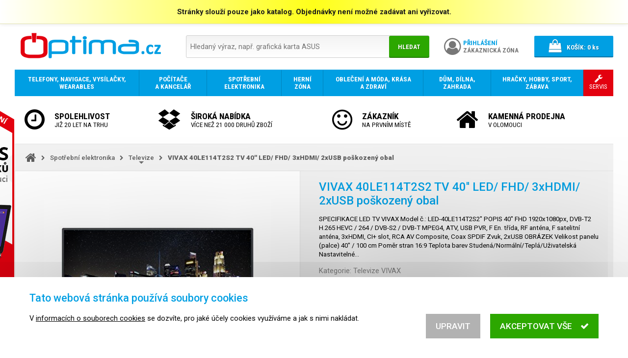

--- FILE ---
content_type: text/html; charset=UTF-8
request_url: https://www.optima.cz/televize/vivax-40le114t2s2-tv-40-led-fhd-3xhdmi-2xusb-poskozeny-obal_i3811649
body_size: 16138
content:
<!DOCTYPE html>
<html lang="cs">

<head>
<meta charset="utf-8">
<meta name="viewport" content="width=device-width, initial-scale=1, user-scalable=yes">
<meta name="description" content="SPECIFIKACE LED TV VIVAX Model č.: LED-40LE114T2S2&quot; POPIS 40&quot; FHD 1920x1080px, DVB-T2 H.265 HEVC / 264 / DVB-S2 / DVB-T MPEG4, ATV, USB PVR, F En. třída…">
<meta name="keywords" content="elektronika, mobil, notebook, počítač, tablet, telefon">
<meta name="author" content="OPTIMA DAX s.r.o.">
<meta name="robots" content="index, follow">
<meta property="og:site_name" content="E-shop OPTIMA.cz">
<meta property="og:type" content="product">
<meta property="og:title" content="VIVAX 40LE114T2S2 TV 40'' LED/FHD/3xHDMI/2xUSB poškozený obal">
<meta property="og:description" content="SPECIFIKACE LED TV VIVAX Model č.: LED-40LE114T2S2&quot; POPIS 40&quot; FHD 1920x1080px, DVB-T2 H.265 HEVC / 264 / DVB-S2 / DVB-T MPEG4, ATV, USB PVR, F En. třída…">
<meta property="og:url" content="https://www.optima.cz/televize/vivax-40le114t2s2-tv-40-led-fhd-3xhdmi-2xusb-poskozeny-obal_i3811649">
<title>VIVAX 40LE114T2S2 TV 40'' LED/FHD/3xHDMI/2xUSB poškozený obal | OPTIMA.cz</title>
<base href="https://www.optima.cz/">
<link rel="shortcut icon" href="favicon.ico">
<link rel="stylesheet" type="text/css" href="font-awesome.css?1478046254">
<link rel="stylesheet" type="text/css" href="//fonts.googleapis.com/css?family=Roboto:300,400,500,700,900&amp;subset=latin-ext">
<link rel="stylesheet" type="text/css" href="//fonts.googleapis.com/css?family=Roboto+Condensed:300,400,700&amp;subset=latin-ext">
<link rel="stylesheet" type="text/css" href="swipebox/css/swipebox.css?1570387991">
<link rel="stylesheet" type="text/css" href="jquery/jquery-ui.min.css?1495008418">
<link rel="stylesheet" type="text/css" href="jquery/jquery-ui.custom.min.css?1532113655">
<link rel="stylesheet" type="text/css" href="default.min.css?1579131164">
<link rel="stylesheet" type="text/css" href="print.min.css?1536099049" media="print">
<link rel="stylesheet" type="text/css" href="main.min.css?1640960607">
<!--[if lt IE 9]><link rel="stylesheet" type="text/css" href="ie.min.css?1522622598">
<script src="html5.min.js"></script><![endif]-->
<script src="jquery/jquery.min.js?1469467463"></script>
<script src="jquery/jquery-migrate.min.js?1469468661"></script>
<script src="jquery/jquery-ui.min.js?1495008418"></script>
<script src="jquery/jquery.mobile.custom.min.js?1492427884"></script>
<script src="swipebox/js/jquery.swipebox.min.js?1570323064"></script>
<script src="script.min.js?1594398495"></script>
<script src="eyelet.min.js?1594398502"></script>
<script src="cart.min.js?1609378809"></script>
<script>
/* <![CDATA[ */
var cart = new Cart('40cd750bba9870f18aada2478b24840a');
/* ]]> */
</script>
</head>

<body>
<script>
/* <![CDATA[ */
var removeUtmsTimeout=null;var removeUtms=function(){if(removeUtmsTimeout){clearTimeout(removeUtmsTimeout);removeUtmsTimeout=null;}var l=window.location;var s=l.search;s=s.replace(/[\?&]utm_\w+=([^&]*|$)/ig,'');s=s.replace(/^&/,'?');var h=l.hash;h=h.replace(/[&#]utm_\w+=([^&]*|$)/ig,'');h=h.replace(/^&/,'');if(s!=l.search||h!=l.hash){if(window.history.replaceState){history.replaceState({},'',l.href.split('#')[0].split('?')[0]+s+h);}else if(h!=l.hash){l.hash=h;}}};removeUtmsTimeout=setTimeout(removeUtms,3000);
/* ]]> */
</script><header><div class="attention" onclick="$('body > header > .attention').slideUp();"><div>Stránky slouží pouze jako katalog. Objednávky není možné zadávat ani vyřizovat.</div></div><div class="header"><div class="logo"><a href="./" tabindex="-1"><img src="images/logo.png" alt="OPTIMA.cz - prodej smartphonů, mobilních telefonů, tabletů a notebooků"></a></div><div class="search priority"><form action="./" method="get" onsubmit="if(this.hledat.value==''){this.hledat.focus();return false;}else{showSpinner();}"><div class="search-box"><div><input type="search" name="hledat" value="" placeholder="Hledaný výraz, např. grafická karta ASUS"></div><div><button type="submit">Hledat</button></div></div></form></div><div class="account"><a href="prihlaseni/"><div><i class="fa fa-user-circle-o" aria-hidden="true"></i></div><div><span>Přihlášení</span><br>Zákaznická zóna</div></a></div><div class="search-alt priority"><a tabindex="0" onclick="$(this).next('.search').toggle();"><i class="fa fa-search" aria-hidden="true"></i></a><div class="search priority"><form action="./" method="get" onsubmit="if(this.hledat.value==''){this.hledat.focus();return false;}else{showSpinner();}"><div class="search-box"><div><input type="search" name="hledat" value="" placeholder="Hledaný výraz, např. grafická karta ASUS"></div><div><button type="submit">Hledat</button></div></div></form></div></div><div class="cart"><div><a href="nakupni-kosik/"><div><i class="fa fa-shopping-bag" aria-hidden="true"></i></div><div><span>Košík:</span> <span class="items-quantity">0</span> ks</div></a></div></div></div></header><script>
/* <![CDATA[ */
jQuery(function($){setupCartPopup();});
/* ]]> */
</script><nav><ul><li><a href="telefony-navigace-vysilacky-wearables/_c164"><span><span><strong>Telefony, navigace, vysílačky, wearables</strong></span></span></a><div class="grid"><div class="category"><div><a href="telefony/_c924" tabindex="-1" class="image"><noscript data-img-src="image_i.php?id=107604&amp;format=3"><img src="image_i.php?id=107604&amp;format=3" alt=""></noscript></a><div class="text"><a href="telefony/_c924"><strong>Telefony</strong></a><br><a href="chytre-mobilni-telefony-smartphony/_c183">Chytré telefony</a>, <a href="mobilni-telefony-pro-seniory/_c869">Pro seniory</a>, <a href="odolne-a-specialni-telefony/_c868">Odolné a speciální</a>, <a href="klasicke-stolni-telefony/_c191">Stolní telefony</a>, <a href="bezdratove-telefony/_c870">Bezdrátové telefony</a>, <a href="telefony-voip-ip-skype/_c195">Telefony VoIP, IP, Skype</a></div></div></div><div class="category"><div><a href="wearables-nositelna-elektronika/_c193" tabindex="-1" class="image"><noscript data-img-src="image_i.php?id=434053&amp;format=3"><img src="image_i.php?id=434053&amp;format=3" alt=""></noscript></a><div class="text"><a href="wearables-nositelna-elektronika/_c193"><strong>Wearables, chytrá elektronika</strong></a><br><a href="chytre-hodinky/_c675">Chytré hodinky</a>, <a href="wearables-nositelna-elektronika/_c193?vyrobce=xiaomi">Xiaomi</a>, <a href="wearables-nositelna-elektronika/_c193?vyrobce=iget">iGET</a>, <a href="wearables-nositelna-elektronika/_c193?vyrobce=apple">Apple</a>, <a href="wearables-nositelna-elektronika/_c193?vyrobce=umax">UMAX</a></div></div></div><div class="category"><div><a href="gps-navigace/_c192" tabindex="-1" class="image"><noscript data-img-src="image_i.php?id=704417&amp;format=3"><img src="image_i.php?id=704417&amp;format=3" alt=""></noscript></a><div class="text"><a href="gps-navigace/_c192"><strong>GPS navigace</strong></a></div></div></div><div class="category"><div><a href="faxy/_c871" tabindex="-1" class="image"><noscript data-img-src="image_i.php?id=345602&amp;format=3"><img src="image_i.php?id=345602&amp;format=3" alt=""></noscript></a><div class="text"><a href="faxy/_c871"><strong>Faxy</strong></a></div></div></div><div class="category"><div><a href="vysilacky/_c194" tabindex="-1" class="image"><noscript data-img-src="image_i.php?id=341365&amp;format=3"><img src="image_i.php?id=341365&amp;format=3" alt=""></noscript></a><div class="text"><a href="vysilacky/_c194"><strong>Vysílačky</strong></a><br><a href="vysilacky/_c194?vyrobce=1954">Nedis</a>, <a href="vysilacky/_c194?vyrobce=evolveo">EVOLVEO</a></div></div></div><div class="category"><div><a href="prislusenstvi-pro-telefony-navigace-vysilacky-a-wearables/_c410" tabindex="-1" class="image"><noscript data-img-src="image_i.php?id=626072&amp;format=3"><img src="image_i.php?id=626072&amp;format=3" alt=""></noscript></a><div class="text"><a href="prislusenstvi-pro-telefony-navigace-vysilacky-a-wearables/_c410"><strong>Příslušenství</strong></a><br><a href="baterie-pro-telefony/_c716">Baterie pro telefony</a>, <a href="data-prislusenstvi-kabely/_c717">Data příslušenství, kabely</a>, <a href="drzaky-pro-mobilni-telefony/_c864">Držáky pro mobilní telefony</a>, <a href="napajeci-adaptery-nabijecky/_c719">Napájecí adaptéry, nabíječky</a>, <a href="powerbanky/_c872">Powerbanky</a>, <a href="prislusenstvi-pro-telefony-navigace-vysilacky-a-wearables/_c410">...</a></div></div></div></div></li><li><a href="vypocetni-a-kancelarska-technika/_c165"><span><span><strong>Počítače a kancelář</strong></span></span></a><div class="grid"><div class="category"><div><a href="notebooky-a-prislusenstvi/_c178" tabindex="-1" class="image"><noscript data-img-src="image_i.php?id=525023&amp;format=3"><img src="image_i.php?id=525023&amp;format=3" alt=""></noscript></a><div class="text"><a href="notebooky-a-prislusenstvi/_c178"><strong>Notebooky a příslušenství</strong></a><br><a href="notebooky/_c891">Notebooky</a>, <a href="prislusenstvi-pro-notebooky/_c506">Příslušenství</a></div></div></div><div class="category"><div><a href="stolni-pocitace/_c174" tabindex="-1" class="image"><noscript data-img-src="image_i.php?id=496666&amp;format=3"><img src="image_i.php?id=496666&amp;format=3" alt=""></noscript></a><div class="text"><a href="stolni-pocitace/_c174"><strong>Stolní počítače</strong></a><br><a href="stolni-pocitace/_c174?vyrobce=hewlett-packard">HP</a>, <a href="stolni-pocitace/_c174?vyrobce=dell">Dell</a>, <a href="stolni-pocitace/_c174?vyrobce=lenovo">Lenovo</a>, <a href="stolni-pocitace/_c174?vyrobce=asus">ASUS</a>, <a href="stolni-pocitace/_c174?vyrobce=acer">Acer</a>, <a href="stolni-pocitace/_c174?vyrobce=hal3000">HAL3000</a>, <a href="stolni-pocitace/_c174?vyrobce=msi">MSI</a>, <a href="stolni-pocitace/_c174?vyrobce=apple">Apple</a>, <a href="stolni-pocitace/_c174?vyrobce=asrock">ASRock</a>, <a href="stolni-pocitace/_c174?vyrobce=gigabyte">GIGABYTE</a>, <a href="stolni-pocitace/_c174?vyrobce=newstar">NewStar</a></div></div></div><div class="category"><div><a href="pocitacove-prislusenstvi-a-doplnky/_c251" tabindex="-1" class="image"><noscript data-img-src="image_i.php?id=550722&amp;format=3"><img src="image_i.php?id=550722&amp;format=3" alt=""></noscript></a><div class="text"><a href="pocitacove-prislusenstvi-a-doplnky/_c251"><strong>Počítačové příslušenství a doplňky</strong></a><br><a href="klavesnice-mysi-herni-ovladace/_c306">Klávesnice, myši, herní ovladače</a>, <a href="reproduktory/_c307">Reproduktory</a>, <a href="sluchatka-mikrofony-a-hands-free-sady/_c308">Sluchátka, mikrofony a hands-free sady</a>, <a href="media-a-obaly/_c393">Média a obaly</a>, <a href="pocitacove-prislusenstvi-a-doplnky/_c251">...</a></div></div></div><div class="category"><div><a href="pocitacove-komponenty/_c176" tabindex="-1" class="image"><noscript data-img-src="image_i.php?id=609448&amp;format=3"><img src="image_i.php?id=609448&amp;format=3" alt=""></noscript></a><div class="text"><a href="pocitacove-komponenty/_c176"><strong>Počítačové komponenty</strong></a><br><a href="procesory/_c228">Procesory</a>, <a href="zakladni-desky/_c231">Základní desky</a>, <a href="pameti/_c232">Paměti</a>, <a href="graficke-karty/_c177">Grafické karty</a>, <a href="disky-a-radice/_c962">Disky a řadiče</a>, <a href="pc-skrine/_c229">PC skříně</a>, <a href="pc-zdroje/_c236">PC zdroje</a>, <a href="chlazeni/_c238">Chlazení</a>, <a href="zvukove-karty/_c235">Zvukové karty</a>, <a href="pocitacove-komponenty/_c176">...</a></div></div></div><div class="category"><div><a href="monitory/_c190" tabindex="-1" class="image"><noscript data-img-src="image_i.php?id=774404&amp;format=3"><img src="image_i.php?id=774404&amp;format=3" alt=""></noscript></a><div class="text"><a href="monitory/_c190"><strong>Monitory</strong></a><br><a href="monitory-komercni-panely/_c2316">Monitory, komerční panely</a>, <a href="lcd-led-monitory-do-20/_c522">Do 20&quot; LCD/LED monitory</a>, <a href="21-22-lcd-led-monitory/_c521">21 - 22&quot; LCD/LED monitory</a>, <a href="23-25-lcd-led-monitory/_c519">23 - 25&quot; LCD/LED monitory</a>, <a href="prislusenstvi-k-monitorum/_c518">Příslušenství</a>, <a href="monitory/_c190">...</a></div></div></div><div class="category"><div><a href="pocitace-all-in-one-vse-v-jednom/_c978" tabindex="-1" class="image"><noscript data-img-src="image_i.php?id=982476&amp;format=3"><img src="image_i.php?id=982476&amp;format=3" alt=""></noscript></a><div class="text"><a href="pocitace-all-in-one-vse-v-jednom/_c978"><strong>Počítače All-in-One</strong></a><br><a href="pocitace-all-in-one-vse-v-jednom/_c978?vyrobce=hewlett-packard">HP</a>, <a href="pocitace-all-in-one-vse-v-jednom/_c978?vyrobce=asus">ASUS</a>, <a href="pocitace-all-in-one-vse-v-jednom/_c978?vyrobce=acer">Acer</a>, <a href="pocitace-all-in-one-vse-v-jednom/_c978?vyrobce=lenovo">Lenovo</a>, <a href="pocitace-all-in-one-vse-v-jednom/_c978?vyrobce=dell">Dell</a>, <a href="pocitace-all-in-one-vse-v-jednom/_c978?vyrobce=umax">UMAX</a></div></div></div><div class="category"><div><a href="tablety-a-ctecky-elektronickych-knih/_c185" tabindex="-1" class="image"><noscript data-img-src="image_i.php?id=564673&amp;format=3"><img src="image_i.php?id=564673&amp;format=3" alt=""></noscript></a><div class="text"><a href="tablety-a-ctecky-elektronickych-knih/_c185"><strong>Tablety a čtečky knih</strong></a><br><a href="tablety/_c334">Tablety</a>, <a href="ctecky-elektronickych-knih/_c476">Čtečky e-knih</a>, <a href="prislusenstvi-k-tabletum-a-cteckam-knih/_c337">Příslušenství</a>, <a href="tablety-a-ctecky-elektronickych-knih/_c185?vyrobce=logitech">Logitech</a>, <a href="tablety-a-ctecky-elektronickych-knih/_c185?vyrobce=hewlett-packard">HP</a>, <a href="tablety-a-ctecky-elektronickych-knih/_c185?vyrobce=prestigio">Prestigio</a></div></div></div><div class="category"><div><a href="sitove-prvky/_c187" tabindex="-1" class="image"><noscript data-img-src="image_i.php?id=250164&amp;format=3"><img src="image_i.php?id=250164&amp;format=3" alt=""></noscript></a><div class="text"><a href="sitove-prvky/_c187"><strong>Síťové prvky</strong></a><br><a href="access-pointy-routery/_c432">Access pointy, routery</a>, <a href="kabelaz-a-prislusenstvi/_c499">Kabeláž a příslušenství</a>, <a href="rackove-skrine/_c509">Rackové skříně</a>, <a href="sitova-uloziste-nas/_c500">Síťová úložiště NAS</a>, <a href="sitove-karty-a-adaptery/_c501">Síťové karty a adaptéry</a>, <a href="switche/_c379">Switche</a>, <a href="sitove-prvky/_c187">...</a></div></div></div><div class="category"><div><a href="tiskarny-kopirky-multifunkcni-zarizeni/_c179" tabindex="-1" class="image"><noscript data-img-src="image_i.php?id=671448&amp;format=3"><img src="image_i.php?id=671448&amp;format=3" alt=""></noscript></a><div class="text"><a href="tiskarny-kopirky-multifunkcni-zarizeni/_c179"><strong>Tiskárny, kopírky, multifunkční zařízení</strong></a><br><a href="tiskarny/_c411">Tiskárny</a>, <a href="prislusenstvi-a-spotrebni-material/_c351">Příslušenství a spotřební materiál</a>, <a href="rozsireni-zaruky/_c667">Rozšíření záruky</a>, <a href="tiskarny-kopirky-multifunkcni-zarizeni/_c179?vyrobce=1716">Leitz</a>, <a href="tiskarny-kopirky-multifunkcni-zarizeni/_c179?vyrobce=1979">NOBO</a>, <a href="tiskarny-kopirky-multifunkcni-zarizeni/_c179?vyrobce=peach">Peach</a></div></div></div><div class="category"><div><a href="skenery/_c184" tabindex="-1" class="image"><noscript data-img-src="image_i.php?id=62427&amp;format=3"><img src="image_i.php?id=62427&amp;format=3" alt=""></noscript></a><div class="text"><a href="skenery/_c184"><strong>Skenery</strong></a><br><a href="prislusenstvi-ke-skenerum/_c515">Příslušenství</a>, <a href="skenery/_c184?vyrobce=1583">Reflecta</a>, <a href="skenery/_c184?vyrobce=canon">Canon</a>, <a href="skenery/_c184?vyrobce=epson">Epson</a>, <a href="skenery/_c184?vyrobce=ricoh">Ricoh</a>, <a href="skenery/_c184?vyrobce=brother">Brother</a>, <a href="skenery/_c184?vyrobce=hewlett-packard">HP</a></div></div></div><div class="category"><div><a href="projekcni-technika-interaktivni-tabule/_c180" tabindex="-1" class="image"><noscript data-img-src="image_i.php?id=782960&amp;format=3"><img src="image_i.php?id=782960&amp;format=3" alt=""></noscript></a><div class="text"><a href="projekcni-technika-interaktivni-tabule/_c180"><strong>Projekční technika, interaktivní tabule</strong></a><br><a href="projektory/_c182">Projektory</a>, <a href="promitaci-platna/_c641">Promítací plátna</a>, <a href="interaktivni-tabule/_c511">Interaktivní tabule</a>, <a href="vizualizery/_c512">Vizualizéry</a>, <a href="prislusenstvi-k-projekcni-technice/_c343">Příslušenství</a></div></div></div><div class="category"><div><a href="dohledove-systemy-ip-kamery-webkamery/_c372" tabindex="-1" class="image"><noscript data-img-src="image_i.php?id=686353&amp;format=3"><img src="image_i.php?id=686353&amp;format=3" alt=""></noscript></a><div class="text"><a href="dohledove-systemy-ip-kamery-webkamery/_c372"><strong>Dohledové systémy, IP kamery, webkamery</strong></a><br><a href="drzaky/_c2167">Držáky</a>, <a href="ip-ptz-cloud-web-outdoor-kamery/_c2159">IP, PTZ, Cloud, Web, outdoor, kamery</a>, <a href="nvr-k-dohledovym-systemum/_c2162">NVR k dohledovým systémům</a></div></div></div><div class="category"><div><a href="kancelarska-technika-a-potreby/_c173" tabindex="-1" class="image"><noscript data-img-src="image_i.php?id=76495&amp;format=3"><img src="image_i.php?id=76495&amp;format=3" alt=""></noscript></a><div class="text"><a href="kancelarska-technika-a-potreby/_c173"><strong>Kancelářská technika a potřeby</strong></a><br><a href="cistici-prostredky/_c395">Čistící prostředky</a>, <a href="kalkulacky/_c302">Kalkulačky</a>, <a href="laminatory/_c854">Laminátory</a>, <a href="laminovaci-folie/_c303">Laminovací fólie</a>, <a href="rezacky-na-papir/_c304">Řezačky na papír</a>, <a href="skartovace/_c297">Skartovače</a>, <a href="stojany-a-drzaky/_c396">Stojany a držáky</a>, <a href="termovazby/_c2224">Termovazby</a>, <a href="kancelarska-technika-a-potreby/_c173">...</a></div></div></div><div class="category"><div><a href="servery/_c287" tabindex="-1" class="image"><noscript data-img-src="image_i.php?id=437255&amp;format=3"><img src="image_i.php?id=437255&amp;format=3" alt=""></noscript></a><div class="text"><a href="servery/_c287"><strong>Servery</strong></a><br><a href="prislusenstvi-k-serverum/_c413">Příslušenství</a>, <a href="servery/_c287?vyrobce=lenovo">Lenovo</a>, <a href="servery/_c287?vyrobce=digitus">DIGITUS</a>, <a href="servery/_c287?vyrobce=opticord">Opticord</a>, <a href="servery/_c287?vyrobce=dell">Dell</a>, <a href="servery/_c287?vyrobce=fujitsu">Fujitsu</a>, <a href="servery/_c287?vyrobce=supermicro">Supermicro</a>, <a href="servery/_c287?vyrobce=aten">ATEN</a>, <a href="servery/_c287?vyrobce=solarix">Solarix</a></div></div></div><div class="category"><div><a href="ups-prepetove-ochrany-zalozni-zdroje/_c188" tabindex="-1" class="image"><noscript data-img-src="image_i.php?id=310261&amp;format=3"><img src="image_i.php?id=310261&amp;format=3" alt=""></noscript></a><div class="text"><a href="ups-prepetove-ochrany-zalozni-zdroje/_c188"><strong>UPS, přepěťové ochrany, záložní zdroje</strong></a><br><a href="ups-prepetove-ochrany-zalozni-zdroje/_c188?vyrobce=apc">APC</a>, <a href="ups-prepetove-ochrany-zalozni-zdroje/_c188?vyrobce=eaton">Eaton</a>, <a href="ups-prepetove-ochrany-zalozni-zdroje/_c188?vyrobce=avacom">AVACOM</a>, <a href="ups-prepetove-ochrany-zalozni-zdroje/_c188?vyrobce=cyberpower">CyberPower</a>, <a href="ups-prepetove-ochrany-zalozni-zdroje/_c188?vyrobce=1714">LEGRAND</a>, <a href="ups-prepetove-ochrany-zalozni-zdroje/_c188?vyrobce=1304">FUKAWA</a>, <a href="ups-prepetove-ochrany-zalozni-zdroje/_c188?vyrobce=eurocase">Eurocase</a>, <a href="ups-prepetove-ochrany-zalozni-zdroje/_c188?vyrobce=1761">Long</a>, <a href="ups-prepetove-ochrany-zalozni-zdroje/_c188?vyrobce=t6-power">T6 power</a>, <a href="ups-prepetove-ochrany-zalozni-zdroje/_c188?vyrobce=panasonic">Panasonic</a></div></div></div><div class="category"><div><a href="graficke-tablety/_c689" tabindex="-1" class="image"><noscript data-img-src="image_i.php?id=27450&amp;format=3"><img src="image_i.php?id=27450&amp;format=3" alt=""></noscript></a><div class="text"><a href="graficke-tablety/_c689"><strong>Grafické tablety</strong><br>Grafický tablet je speciální polohovací zařízení s bezdrátovým perem určené pro použití zejména v grafických programech.</a></div></div></div><div class="category"><div><a href="pokladni-systemy-eet/_c189" tabindex="-1" class="image"><noscript data-img-src="image_i.php?id=384998&amp;format=3"><img src="image_i.php?id=384998&amp;format=3" alt=""></noscript></a><div class="text"><a href="pokladni-systemy-eet/_c189"><strong>Pokladní systémy EET</strong></a><br><a href="ctecky-carovych-kodu/_c279">Čtečky čárových kódů</a>, <a href="monitory-pro-pokladni-systemy/_c280">Monitory pro pokladní systémy</a>, <a href="pokladni-tiskarny/_c277">Pokladní tiskárny</a>, <a href="spotrebni-material-a-prislusenstvi/_c283">Spotřební materiál a příslušenství</a></div></div></div><div class="category"><div><a href="software/_c175" tabindex="-1" class="image"><noscript data-img-src="image_i.php?id=463336&amp;format=3"><img src="image_i.php?id=463336&amp;format=3" alt=""></noscript></a><div class="text"><a href="software/_c175"><strong>Software</strong></a><br><a href="operacni-systemy/_c289">Operační systémy</a>, <a href="antivirove-programy-a-bezpecnostni-software/_c288">Antivirový a bezpečnostní software</a>, <a href="kancelarske-aplikace/_c290">Kancelářské aplikace</a>, <a href="graficke-programy/_c291">Grafika a design</a>, <a href="zalohovaci-software/_c364">Zálohování</a>, <a href="software/_c175">...</a></div></div></div></div></li><li><a href="spotrebni-elektronika/_c168"><span><span><strong>Spotřební elektronika</strong></span></span></a><div class="grid"><div class="category"><div><a href="televize/_c242" tabindex="-1" class="image"><noscript data-img-src="image_i.php?id=498910&amp;format=3"><img src="image_i.php?id=498910&amp;format=3" alt=""></noscript></a><div class="text"><a href="televize/_c242"><strong>Televize</strong></a><br><a href="televize/_c242?vyrobce=strong">STRONG</a>, <a href="televize/_c242?vyrobce=samsung">Samsung</a>, <a href="televize/_c242?vyrobce=vivax">VIVAX</a>, <a href="televize/_c242?vyrobce=hama">Hama</a>, <a href="televize/_c242?vyrobce=lg">LG</a>, <a href="televize/_c242?vyrobce=sony">Sony</a></div></div></div><div class="category"><div><a href="dvb-t-dvb-t2-a-satelitni-technika/_c260" tabindex="-1" class="image"><noscript data-img-src="image_i.php?id=313307&amp;format=3"><img src="image_i.php?id=313307&amp;format=3" alt=""></noscript></a><div class="text"><a href="dvb-t-dvb-t2-a-satelitni-technika/_c260"><strong>DVB-T a satelitní technika</strong></a><br><a href="anteny-dvb-t-a-dvb-t2/_c456">Antény DVB-T</a>, <a href="set-top-boxy/_c459">Set-top boxy</a>, <a href="satelitni-prijimace/_c458">Satelitní přijímače</a>, <a href="satelitni-prepinace-slucovace-a-rozbocovace/_c464">Satelitní přepínače, slučovače a rozbočovače</a></div></div></div><div class="category"><div><a href="audio/_c244" tabindex="-1" class="image"><noscript data-img-src="image_i.php?id=501421&amp;format=3"><img src="image_i.php?id=501421&amp;format=3" alt=""></noscript></a><div class="text"><a href="audio/_c244"><strong>Audio</strong></a><br><a href="reprosoustavy-a-reproduktory/_c446">Reprosoustavy a reproduktory</a>, <a href="sluchatka/_c447">Sluchátka</a>, <a href="mikrofony/_c2315">Mikrofony</a>, <a href="mp3-mp4-prehravace-a-radia/_c449">MP3, MP4 přehrávače a rádia</a>, <a href="av-receivery-zesilovace-systemy/_c451">AV receivery - zesilovače, systémy</a>, <a href="audio/_c244">...</a></div></div></div><div class="category"><div><a href="foto-video/_c418" tabindex="-1" class="image"><noscript data-img-src="image_i.php?id=521019&amp;format=3"><img src="image_i.php?id=521019&amp;format=3" alt=""></noscript></a><div class="text"><a href="foto-video/_c418"><strong>Foto &amp; video</strong></a><br><a href="fotoaparaty/_c240">Fotoaparáty</a>, <a href="objektivy-filtry-predsadky/_c241">Objektivy, filtry, předsádky</a>, <a href="videokamery/_c245">Videokamery</a>, <a href="fotobanky-fotoramecky/_c397">Fotobanky, fotorámečky</a>, <a href="dalekohledy/_c442">Dalekohledy</a>, <a href="doplnky-a-prislusenstvi/_c444">Doplňky a příslušenství</a></div></div></div><div class="category"><div><a href="domaci-kina-dvd-blu-ray-prehravace/_c248" tabindex="-1" class="image"><noscript data-img-src="image_i.php?id=705047&amp;format=3"><img src="image_i.php?id=705047&amp;format=3" alt=""></noscript></a><div class="text"><a href="domaci-kina-dvd-blu-ray-prehravace/_c248"><strong>Domácí kina, DVD / Blu-Ray přehrávače</strong></a></div></div></div><div class="category"><div><a href="baterie-nabijecky-svitilny/_c485" tabindex="-1" class="image"><noscript data-img-src="image_i.php?id=542834&amp;format=3"><img src="image_i.php?id=542834&amp;format=3" alt=""></noscript></a><div class="text"><a href="baterie-nabijecky-svitilny/_c485"><strong>Baterie, nabíječky, svítilny</strong></a><br><a href="baterie-nabijecky-svitilny/_c485?vyrobce=gp-batteries">GP Batteries</a>, <a href="baterie-nabijecky-svitilny/_c485?vyrobce=tesla">Tesla</a>, <a href="baterie-nabijecky-svitilny/_c485?vyrobce=avacom">AVACOM</a></div></div></div><div class="category"><div><a href="kabely-a-konektory/_c486" tabindex="-1" class="image"><noscript data-img-src="image_i.php?id=752986&amp;format=3"><img src="image_i.php?id=752986&amp;format=3" alt=""></noscript></a><div class="text"><a href="kabely-a-konektory/_c486"><strong>Kabely a konektory</strong></a><br><a href="kabely-a-konektory/_c486?vyrobce=gembird">Gembird</a>, <a href="kabely-a-konektory/_c486?vyrobce=akyga">Akyga</a>, <a href="kabely-a-konektory/_c486?vyrobce=digitus">DIGITUS</a>, <a href="kabely-a-konektory/_c486?vyrobce=delock">Delock</a>, <a href="kabely-a-konektory/_c486?vyrobce=283">Assmann</a>, <a href="kabely-a-konektory/_c486?vyrobce=i-tec">I-TEC</a>, <a href="kabely-a-konektory/_c486?vyrobce=aten">ATEN</a></div></div></div><div class="category"><div><a href="prislusenstvi-pro-spotrebni-elektroniku/_c510" tabindex="-1" class="image"><noscript data-img-src="image_i.php?id=715397&amp;format=3"><img src="image_i.php?id=715397&amp;format=3" alt=""></noscript></a><div class="text"><a href="prislusenstvi-pro-spotrebni-elektroniku/_c510"><strong>Příslušenství</strong></a><br><a href="prislusenstvi-pro-spotrebni-elektroniku/_c510?vyrobce=1954">Nedis</a>, <a href="prislusenstvi-pro-spotrebni-elektroniku/_c510?vyrobce=807">Sunne</a>, <a href="prislusenstvi-pro-spotrebni-elektroniku/_c510?vyrobce=connect-it">CONNECT IT</a>, <a href="prislusenstvi-pro-spotrebni-elektroniku/_c510?vyrobce=digitus">DIGITUS</a>, <a href="prislusenstvi-pro-spotrebni-elektroniku/_c510?vyrobce=gembird">Gembird</a>, <a href="prislusenstvi-pro-spotrebni-elektroniku/_c510?vyrobce=2097">Platinet</a>, <a href="prislusenstvi-pro-spotrebni-elektroniku/_c510?vyrobce=akyga">Akyga</a>, <a href="prislusenstvi-pro-spotrebni-elektroniku/_c510?vyrobce=ergotron">Ergotron</a>, <a href="prislusenstvi-pro-spotrebni-elektroniku/_c510?vyrobce=benq">BenQ</a>, <a href="prislusenstvi-pro-spotrebni-elektroniku/_c510?vyrobce=hewlett-packard">HP</a>, <a href="prislusenstvi-pro-spotrebni-elektroniku/_c510?vyrobce=immax">IMMAX</a></div></div></div></div></li><li><a href="herni-zona/_c318"><span><span><strong>Herní zóna</strong></span></span></a><div class="grid"><div class="category"><div><a href="pocitacove-a-konzolove-hry/_c321" tabindex="-1" class="image"><noscript data-img-src="image_i.php?id=884957&amp;format=3"><img src="image_i.php?id=884957&amp;format=3" alt=""></noscript></a><div class="text"><a href="pocitacove-a-konzolove-hry/_c321"><strong>Hry</strong><br>Počítačové a konzolové hry</a></div></div></div><div class="category"><div><a href="herni-konzole/_c319" tabindex="-1" class="image"><noscript data-img-src="image_i.php?id=612188&amp;format=3"><img src="image_i.php?id=612188&amp;format=3" alt=""></noscript></a><div class="text"><a href="herni-konzole/_c319"><strong>Herní konzole</strong></a><br><a href="prislusenstvi-k-hernim-konzolim/_c758">Příslušenství</a>, <a href="herni-konzole/_c319?vyrobce=lenovo">Lenovo</a>, <a href="herni-konzole/_c319?vyrobce=kingston">Kingston</a>, <a href="herni-konzole/_c319?vyrobce=msi">MSI</a></div></div></div><div class="category"><div><a href="herni-moda-prislusenstvi-a-doplnky/_c322" tabindex="-1" class="image"><noscript data-img-src="image_i.php?id=61069&amp;format=3"><img src="image_i.php?id=61069&amp;format=3" alt=""></noscript></a><div class="text"><a href="herni-moda-prislusenstvi-a-doplnky/_c322"><strong>Herní móda, příslušenství a doplňky</strong></a><br><a href="herni-moda-prislusenstvi-a-doplnky/_c322?vyrobce=connect-it">CONNECT IT</a>, <a href="herni-moda-prislusenstvi-a-doplnky/_c322?vyrobce=hewlett-packard">HP</a></div></div></div><div class="category"><div><a href="herni-sedacky/_c2191" tabindex="-1" class="image"><noscript data-img-src="image_i.php?id=961804&amp;format=3"><img src="image_i.php?id=961804&amp;format=3" alt=""></noscript></a><div class="text"><a href="herni-sedacky/_c2191"><strong>Herní sedačky</strong></a><br><a href="herni-sedacky/_c2191?vyrobce=272">Arozzi</a>, <a href="herni-sedacky/_c2191?vyrobce=canyon">Canyon</a>, <a href="herni-sedacky/_c2191?vyrobce=903">SilentiumPC</a>, <a href="herni-sedacky/_c2191?vyrobce=1716">Leitz</a></div></div></div></div></li><li><a href="obleceni-a-moda-krasa-a-zdravi/_c482"><span><span><strong>Oblečení a móda, krása a zdraví</strong></span></span></a><div class="grid"><div class="category"><div><a href="obleceni-a-moda/_c3010" tabindex="-1" class="image"><noscript data-img-src="image_i.php?id=1032583&amp;format=3"><img src="image_i.php?id=1032583&amp;format=3" alt=""></noscript></a><div class="text"><a href="obleceni-a-moda/_c3010"><strong>Oblečení a móda</strong></a></div></div></div><div class="category"><div><a href="osobni-vahy/_c3009" tabindex="-1" class="image"><noscript data-img-src="image_i.php?id=425892&amp;format=3"><img src="image_i.php?id=425892&amp;format=3" alt=""></noscript></a><div class="text"><a href="osobni-vahy/_c3009"><strong>Osobní váhy</strong></a><br><a href="osobni-vahy/_c3009?vyrobce=umax">UMAX</a>, <a href="osobni-vahy/_c3009?vyrobce=1954">Nedis</a>, <a href="osobni-vahy/_c3009?vyrobce=xiaomi">Xiaomi</a></div></div></div></div></li><li><a href="dum-dilna-zahrada/_c170"><span><span><strong>Dům, dílna, zahrada</strong></span></span></a><div class="grid"><div class="category"><div><a href="domaci-spotrebice/_c722" tabindex="-1" class="image"><noscript data-img-src="image_i.php?id=888239&amp;format=3"><img src="image_i.php?id=888239&amp;format=3" alt=""></noscript></a><div class="text"><a href="domaci-spotrebice/_c722"><strong>Domácí spotřebiče</strong></a><br><a href="kuchynske-vahy/_c729">Kuchyňské váhy</a>, <a href="mikrovlnne-trouby/_c746">Mikrovlnné trouby</a>, <a href="vysavace/_c751">Vysavače</a>, <a href="zehlicky/_c752">Žehličky</a>, <a href="ostatni-kuchynske-potreby/_c477">Ostatní kuchyňské potřeby</a>, <a href="kuchyn/_c428">Kuchyň</a></div></div></div><div class="category"><div><a href="bydleni-a-doplnky/_c265" tabindex="-1" class="image"><noscript data-img-src="image_i.php?id=423987&amp;format=3"><img src="image_i.php?id=423987&amp;format=3" alt=""></noscript></a><div class="text"><a href="bydleni-a-doplnky/_c265"><strong>Bydlení a doplňky</strong></a><br><a href="datove-zasuvky-a-strukturovana-kabelaz/_c2169">Datové zásuvky a strukturovaná kabeláž</a>, <a href="detske-potreby/_c503">Dětské potřeby</a>, <a href="doplnky-pro-domacnost/_c439">Doplňky pro domácnost</a>, <a href="drogerie-uklid/_c467">Drogerie, úklid</a>, <a href="osvetleni/_c426">Osvětlení</a>, <a href="bydleni-a-doplnky/_c265">...</a></div></div></div><div class="category"><div><a href="zahrada/_c421" tabindex="-1" class="image"><noscript data-img-src="image_i.php?id=424562&amp;format=3"><img src="image_i.php?id=424562&amp;format=3" alt=""></noscript></a><div class="text"><a href="zahrada/_c421"><strong>Zahrada</strong></a><br><a href="zahradni-technika/_c616">Zahradní technika</a></div></div></div><div class="category"><div><a href="dilna-naradi/_c311" tabindex="-1" class="image"><noscript data-img-src="image_i.php?id=625308&amp;format=3"><img src="image_i.php?id=625308&amp;format=3" alt=""></noscript></a><div class="text"><a href="dilna-naradi/_c311"><strong>Dílna, nářadí</strong></a><br><a href="naradi/_c419">Nářadí</a>, <a href="pajeci-technika/_c317">Pájecí technika</a>, <a href="merici-pristroje-lupy-a-mikroskopy/_c314">Měřicí přístroje, lupy a mikroskopy</a>, <a href="dilna-naradi/_c311?vyrobce=g21">G21</a>, <a href="dilna-naradi/_c311?vyrobce=iget">iGET</a>, <a href="dilna-naradi/_c311?vyrobce=patona">PATONA</a></div></div></div></div></li><li><a href="hracky-hobby-sport-zabava/_c415"><span><span><strong>Hračky, hobby, sport, zábava</strong></span></span></a><div class="grid"><div class="category"><div><a href="autodoplnky/_c788" tabindex="-1" class="image"><noscript data-img-src="image_i.php?id=664493&amp;format=3"><img src="image_i.php?id=664493&amp;format=3" alt=""></noscript></a><div class="text"><a href="autodoplnky/_c788"><strong>Autodoplňky</strong></a><br><a href="autochladnicky/_c789">Autochladničky</a>, <a href="autoradia/_c790">Autorádia</a>, <a href="menice-napeti/_c976">Měniče napětí</a>, <a href="nabijecky/_c793">Nabíječky</a></div></div></div></div></li><li class="service"><a href="servis/"><span><i class="fa fa-wrench" aria-hidden="true"></i><br>Servis</span></a><div class="grid"><a href="https://www.servisnotebooku.cz/opravy-notebooku/" class="category"><div><span class="image"><span class="icon"><i class="fa fa-laptop" aria-hidden="true"></i></span></span><div class="text"><strong>Opravy notebooků</strong><br>Provádíme opravy notebooků včech značek a modelů. Mezi nejčastější úkony patří výměna displeje, oprava základní desky, svaření nebo výměna pantů a podobně.</div></div></a><a href="https://servis.optima.cz/opravy-telefonu-a-tabletu/" class="category"><div><span class="image"><span class="icon"><i class="fa fa-mobile" aria-hidden="true"></i></span></span><div class="text"><strong>Opravy mobilních telefonů</strong><br>Nefunguje Vám telefon? Nevadí, pomůžeme Vám s opravou. Umíme si poradit s výměnou konektoru, displeje i zničeného skla. Opravujeme všechny značky.</div></div></a><a href="https://servis.optima.cz/opravy-telefonu-a-tabletu/" class="category"><div><span class="image"><span class="icon"><i class="fa fa-tablet" aria-hidden="true"></i></span></span><div class="text"><strong>Opravy tabletů</strong><br>Opravujeme tablety všech značek. Mezi nejčastější závady patří zlomené usb konektory, prasklé displeje a skla nebo špatně fungující software. Všechny tyto opravy provádíme za super ceny!</div></div></a><a href="https://servis.optima.cz/opravy-tiskaren/" class="category"><div><span class="image"><span class="icon"><i class="fa fa-print" aria-hidden="true"></i></span></span><div class="text"><strong>Opravy tiskáren</strong><br>Netiskne Vám tiskárna? Přineste ji k nám, náš technický tým zjistí příčinu závady a navrhne optimální řešení. Zvládáme opravy všech tiskáren, včetně inkoustových pro domácnosti.</div></div></a><a href="https://servis.optima.cz/opravy-monitoru-a-tv/" class="category"><div><span class="image"><span class="icon"><i class="fa fa-desktop" aria-hidden="true"></i></span></span><div class="text"><strong>Opravy monitorů a TV</strong><br>Přestal Vám fungovat LCD monitor nebo televizor? Nezoufejte opravíme Vám je. Provádíme opravy podsvícení i elektroniky. Po opravě v našem servisním centru bude zase jako nový!</div></div></a><a href="servis/zachrana-a-obnova-dat/" class="category"><div><span class="image"><span class="icon"><i class="fa fa-inbox" aria-hidden="true"></i></span></span><div class="text"><strong>Záchrana a obnova dat</strong><br>Zapoměli jste na zálohu a data jsou fuč? Přijďte k nám a Váš problém vyřešíme. Naše úspěšnost při záchraně dat je více než 80%. Data dostaneme z HDD, flashky i paměťové karty.</div></div></a><a href="https://servis.optima.cz/oprava-windows/" class="category"><div><span class="image"><span class="icon"><i class="fa fa-repeat" aria-hidden="true"></i></span></span><div class="text"><strong>Opravy Windows</strong><br>Máte pomalý PC nebo notebook? Nevadí, zpomalení je způsobené používáním operačního systému a je třeba jej občas „popohnat“. Provádíme optimalizace a případné reinstalace OS.</div></div></a><a href="https://servis.optima.cz/odvirovani/" class="category"><div><span class="image"><span class="icon"><i class="fa fa-magic" aria-hidden="true"></i></span></span><div class="text"><strong>Odvirování</strong><br>Počítačový vir je zákeřný a nebezpečný! Poradíme Vám v prevenci proti virům, ale i pokud již vir v počítači máte. Mezi nejčastější viry patří trojské koně, policie ČR, Interpol a podobně.</div></div></a></div></li></ul></nav><ul class="plus-factor"><li><div><div class="icon"><i class="fa fa-clock-o" aria-hidden="true"></i></div><div class="text"><strong>Spolehlivost</strong><br>Již 20 let na trhu</div></div></li><li><div><div class="icon"><i class="fa fa-dropbox" aria-hidden="true"></i></div><div class="text"><strong>Široká nabídka</strong><br>Více než 21 000 druhů zboží</div></div></li><li><div><div class="icon"><i class="fa fa-smile-o" aria-hidden="true"></i></div><div class="text"><strong>Zákazník</strong><br>na prvním místě</div></div></li><li><div><div class="icon"><i class="fa fa-home" aria-hidden="true"></i></div><div class="text"><strong>Kamenná prodejna</strong><br>v Olomouci</div></div></li></ul><main><a href="https://www.servisnotebooku.cz" class="eyelet" style="margin: 0 0 0 -214px; position: absolute; top: 0; left: 0;" onclick="ga('send','event',{eventCategory:'eyelet',eventAction:this.href});"><img src="images/selfpromo-notebooky-212x428.png?1580663846" alt="" class="eyelet-left" style="border: 1px solid transparent; vertical-align: top; margin-top: -215px; position: fixed; top: 50%; z-index: 96; transition: margin 500ms;"></a><div class="location"><a href="./" rel="home"><i class="fa fa-home" aria-hidden="true"></i></a><span> <i class="fa fa-chevron-right" aria-hidden="true"></i> </span><a href="spotrebni-elektronika/_c168">Spotřební elektronika</a><span> <i class="fa fa-chevron-right" aria-hidden="true"></i> </span><span class="submenu"><a href="televize/_c242">Televize</a><ul><li><a href="televize/_c242">Televize</a></li><li><a href="dvb-t-dvb-t2-a-satelitni-technika/_c260">DVB-T a satelitní technika</a></li><li><a href="audio/_c244">Audio</a></li><li><a href="foto-video/_c418">Foto &amp; video</a></li><li><a href="domaci-kina-dvd-blu-ray-prehravace/_c248">Domácí kina, DVD / Blu-Ray přehrávače</a></li><li><a href="baterie-nabijecky-svitilny/_c485">Baterie, nabíječky, svítilny</a></li><li><a href="kabely-a-konektory/_c486">Kabely a konektory</a></li><li><a href="prislusenstvi-pro-spotrebni-elektroniku/_c510">Příslušenství</a></li></ul></span><span> <i class="fa fa-chevron-right" aria-hidden="true"></i> </span><a href="vivax-40le114t2s2-tv-40-led-fhd-3xhdmi-2xusb-poskozeny-obal_i3811649"><strong>VIVAX 40LE114T2S2 TV 40'' LED/<span class="space"></span>FHD/<span class="space"></span>3xHDMI/<span class="space"></span>2xUSB poškozený obal</strong></a></div><div id="item"><div class="info info-a"><div class="images"><div class="container"><div class="main without-thumbs"><a href="vivax-40le114t2s2-tv-40-led-fhd-3xhdmi-2xusb-poskozeny-obal_img2601404" target="_blank" data-title="Vivax 40LE114T2S2 TV 40'' LED/FHD/3xHDMI/2xUSB poškozený obal" data-background="#FEFEFE" class="image" style="background: #FEFEFE;"><img src="image_i.php?id=2601404&amp;format=2" alt="Vivax 40LE114T2S2 TV 40'' LED/FHD/3xHDMI/2xUSB poškozený obal"></a></div></div><span class="small">Obrázky mají pouze informativní charakter a mohou se lišit od skutečnosti.</span></div><div class="info-heureka"><div class="table"><div class="icon"><img src="images/heureka/overeno-zakazniky-2.png" alt=""></div><div class="content"><div class="header"><div class="control" data-rating-id="258791136"></div><h2>Recenze spokojených zákazníků:</h2></div><div class="table"><div class="text">Pro kup těchto sluchátek jsem se rozhodla na základě kladných recenzí. Jsem naprosto spokojená, jelikož jako dárek zapůsobila excelentně. 
Mezi &quot;zlatou střední cestou&quot; =…</div><div class="stars"><i class="fa fa-star" aria-hidden="true"></i><i class="fa fa-star" aria-hidden="true"></i><i class="fa fa-star" aria-hidden="true"></i><i class="fa fa-star" aria-hidden="true"></i><i class="fa fa-star" aria-hidden="true"></i><br>Ověřený zákazník</div></div><script>
/* <![CDATA[ */
var heurekaShopRatingLoading = false;
function loadHereukaShopRating(ratingId, delta) {
	heurekaShopRatingLoading = true;
	$.getJSON('heureka-shop-review.php', {id: ratingId, delta: delta})
		.done(function(data){
			if (data.ratingId) {
				$('.info-heureka .control').data('rating-id', data.ratingId);
				$('.info-heureka .text').hide().html(data.text).fadeIn();
				$('.info-heureka .stars').html(data.stars + '<br>Ověřený zákazník');
			}
			heurekaShopRatingLoading = false;
		})
		.fail(function(){
			heurekaShopRatingLoading = false;
		});
}
$('.info-heureka .control').html('<i class="fa fa-chevron-left" aria-hidden="true"></i><i class="fa fa-chevron-right" aria-hidden="true"></i>');
$('.info-heureka .control i.fa').on('click', function(){
	var id = $(this).parent().data('rating-id');
	if (!id || heurekaShopRatingLoading)
		return;
	if ($(this).hasClass('fa-chevron-left')) {
		loadHereukaShopRating(id, -1);
	} else if ($(this).hasClass('fa-chevron-right')) {
		loadHereukaShopRating(id, 1);
	}
});
$('.info-heureka .icon img').wrap('<a href="https://obchody.heureka.cz/optima-cz/recenze/pozitivni" target="_blank" rel="nofollow"></a>');
/* ]]> */
</script></div></div></div></div><div class="info info-b"><h1 itemprop="name">VIVAX 40LE114T2S2 TV 40'' LED/<span class="space"></span>FHD/<span class="space"></span>3xHDMI/<span class="space"></span>2xUSB poškozený obal</h1><div class="perex">SPECIFIKACE LED TV
VIVAX Model č.: LED-40LE114T2S2&quot;
POPIS
40&quot; FHD 1920x1080px, DVB-T2 H.265 HEVC / 264 / DVB-S2 / DVB-T MPEG4, ATV, USB PVR,
F En. třída, RF anténa, F satelitní anténa, 3xHDMI, CI+ slot, RCA AV Composite, Coax SPDIF
Zvuk, 2xUSB
OBRÁZEK
Velikost panelu (palce) 40&quot; / 100 cm

Poměr stran 16:9
Teplota barev Studená/Normální/Teplá/Uživatelská
Nastavitelné…</div><div class="code"><span>Kategorie: <a href="televize-vivax/_c242">Televize VIVAX</a></span></div><div class="code"><span>Kód: <span id="item-code">3811649</span></span><span>PN: <span itemprop="mpn">40LE114T2S2</span></span><span>Výrobce: <span itemprop="brand">VIVAX</span></span><span>Záruka: <span>2 roky</span></span><meta itemprop="gtin13" content="3856005186877" /></div><div class="distribution"><span class="flag-cze"></span><span class="text">Výrobek pochází z oficiální české distribuce.</span><span class="more"><a href="vse-o-nakupu/oficialni-ceska-distribuce/">Více informací…</a></span></div><div class="prices"><div class="price"><span class="with-vat"><span itemprop="price" content="6099">6 099</span> <span itemprop="priceCurrency" content="CZK">Kč</span></span>  <span>včetně DPH</span><br><span class="without-vat">Cena bez DPH: 5 040 Kč</span></div></div><div class="buy"><form action="nakupni-kosik/" method="post" onsubmit="return addItemToCart(this);"><input type="hidden" name="item[id]" value="3811649"><div class="by-shop"><input type="hidden" name="item[quantity]" value="1"><button type="submit">Koupit</button></div><div class="by-phone"><i class="fa fa-phone" aria-hidden="true"></i><span>Nákup po telefonu<br>+420 587 407 456</span></div></form></div><div class="availability"><div class="store-state"><span class="icon"><i class="fa fa-fw fa-check-square" aria-hidden="true"></i></span><span class="on-store">Skladem posledních 7 kusů</span></div></div></div><div class="tabs"><div class="tab"><h2><span class="selected">Popis produktu</span></h2><div class="page reduced" id="flix-inpage"><div class="content description margin">SPECIFIKACE LED TV<br>VIVAX Model č.: LED-40LE114T2S2"<br>POPIS<br>40" FHD 1920x1080px, DVB-T2 H.265 HEVC / 264 / DVB-S2 / DVB-T
MPEG4, ATV, USB PVR,<br>F En. třída, RF anténa, F satelitní anténa, 3xHDMI, CI+ slot, RCA
AV Composite, Coax SPDIF<br>Zvuk, 2xUSB<br>OBRÁZEK<br>Velikost panelu (palce) 40" / 100 cm<br><br>Poměr stran 16:9<br>Teplota barev Studená/Normální/Teplá/Uživatelská<br>Nastavitelné podsvícení Ano<br>Režim měřítka Auto / 4:3 / 16:9 / Jen skenovat / Zoom1 / Zoom2<br>Režim obrazu Dynamický/Standardní/Mírný/Osobní<br>Filmový režim (3:2 stáhnout dolů) Auto<br>Vylepšení obrazu<br>Hřebenový filtr 3D<br>Dynamická redukce šumu Ano<br>Adaptivní odstraňování řádků Ano<br>Blue Stretch Ano<br>Black Stretch Ano<br>Kompenzace pohybu Ano<br>DLTI / DCTI Ano / Ano<br>Dynamická korekce pleti Ano<br>Specifikace panelu<br>Velikost panelu 40" / 100cm<br>Rozlišení displeje 1920 x 1080 px<br>Jas Domácí režim (cd/m2) 220 (typ.)<br>Kontrastní poměr 5000:1 (typ.)<br>Doba odezvy 5 ms (typ.)<br>Pozorovací úhel (H/V) 178/178 (typ.)<br>Barvy displeje 10,7B<br>Snímková frekvence (2D) 200 Hz Clear Motion Engine (CME)<br>ZVUK<br>Reproduktory Integrované reproduktory (spodní strana)<br>Zvukový výkon (RMS) 8W+8W<br>Zvukové funkce AV Stereo<br>Zvukový režim Standardní/Hudba/Film/Sport/Osobní<br>AVC (Automatické ovládání hlasitosti) Ano<br>Ovládání zvuku Bass, Treble, Balance<br>DD (Dolby Digital) Ano<br>Prostorový zvuk č<br>FUNKCE<br>Zámek Ano<br>CCD (Closed Caption) Ano<br>EPG Ano (DTV)<br>Titulky Ano (DTV/PVR)<br>LCN Ano (DTV)<br>Rodičovský zámek Ano (DTV)<br>Hodiny/časovače Ano<br>Teletext / HbbTV Ano (1000 stran) / -<br>NICAM Ano<br>PVR Ano<br>Jazyk zvuku Ano<br>Funkce OSD Běžné OSD<br>angličtina, chorvatština, němčina, španělština, francouzština,
italština, srbština,<br>Jazyk OSD "makedonština, albánština, slovinština, maďarština,
polština, bulharština,<br>rumunština, slovenština, čeština, řečtina, ruština, ukrajinština,"<br>švédský, holandský<br>Aktualizace softwaru Ano (přes USB)<br>Režim Hotel / Demo Shop Ano / Ano<br>Další funkce Podpora titulků USB<br>KONEKTIVITA<br>Wi-Fi č<br>Mirrorcast č<br>BlueTooth č<br>Připojení USB Film / Hudba / Fotografie / Text<br>Podporovaný formát filmu H.265 / H.264 / MPEG1 / MPEG2 / MPEG4 /
VC1<br>Podporovaný hudební formát MP3 / AAC / LPCM / Dolby DD<br>Podporovaný formát fotografií JPG / JPEG / BMP<br>SCHOPNOST FORMÁTU SIGNÁLU<br>Komponentní video formát -<br>Video formát DVI -<br>Formát videa HDMI Až 2160p<br>Kompatibilita s PC Až 3840 x 2160 při 60 Hz<br>TERMINÁLY<br>Audio/CVBS vstup (kompozitní) 1x, 3xRCA<br>Vstup S-Video -<br>Audio vstup pro S-Video -<br>Vstup YPbPr -<br>Zvukový vstup pro YPbPr -<br>Vstup YCbCr -<br>Zvukový vstup pro YCbCr -<br>Vstup VGA (RGB) -<br>Audio vstup pro RGB -<br>HDMI 1.4a 3<br>HDMI 2.0 -<br>CEC pro HDMI Ano<br>ARC pro HDMI Ano<br>MHL -<br>Audio/CVBS výstup (kompozitní) -<br>SPDIF Out 1 (koaxiální)<br>Sluchátkový výstup -<br>RF vstup (anténa) 1 (ANALOG, DVB-T2/T/C)<br>F vstup (satelitní) 1 (DVB-S2)<br>CI SLOT 1 (CI+)<br>USB 2.0 2<br>USB 3.0 -<br>SCART -<br>RJ45 (LAN) -<br>SYSTÉM TUNERU<br>Videosystém ATV PAL, SECAM, NTSC<br>Audiosystém ATV BG, DK, I, L/L', MN, NICAM/A2<br>Systém DTV DVB-T2 H.265 / T / S2 / C / S2<br>AV systém PAL, NTSC, SECAM<br>Kanály (analogové) 99<br>Kanály DTV (digitální) (T2+C2+S2) 9999 + 1000 + 9999<br>VÝKON / ROZMĚRY<br>Napájení 100-240V 50-60Hz, 90W<br>Základní stojan Odnímatelný Ano<br>Rozměr (D*V*H) (mm)<br>Se základním stojanem (mm) 905 x 559 x 237<br>Bez podstavce (mm) 905 x 515 x 75<br>Standardní VESA 200 x 200<br>Rozměr balení (D*V*H) 990 x 570 x 118<br>Čistá hmotnost (kg) 5,5<br>Hrubá hmotnost (kg) 6,9<br>PŘÍSLUŠENSTVÍ<br>Jazyk návodu k obsluze "chorvatština, srbština, slovinština,
čeština,<br>slovenština + jazyk místního trhu"<br>Dálkové ovládání 51 tlačítek (baterie AAA 2ks)<br>Základní stojan v ceně<br>ENERGIE (2019/2013)<br>Energetická účinnost F<br>Spotřeba 44kWh/1000h<br>Spotřeba v pohotovostním režimu &lt;0,5W</div></div></div><script src="//media.flixfacts.com/js/loader.js" data-flix-distributor="6" data-flix-language="cz" data-flix-brand="VIVAX" data-flix-mpn="40LE114T2S2" data-flix-ean="3856005186877" data-flix-sku="" data-flix-button="" data-flix-inpage="flix-inpage" data-flix-button-image="" data-flix-price="" data-flix-fallback-language="" async></script><script>
/* <![CDATA[ */
var flixCheckInterval = null;
var flixCheckCount = 0;
flixCheckInterval = setInterval(function(){
	flixCheckCount++;
	var $flix = $('#flix-inpage > div[id^="flixinpage_"] > #inpage-iframe-modal');
	if ($flix.length > 0) {
		$flix = $flix.parent();
		clearTimeout(flixCheckInterval);
		flixCheckInterval = null;
		if ($flix.html() == '') {
			var $content = $('#flix-inpage > div.content.description');
			if ($content.length && $content.html() == '')
				$content.closest('div.tab');
		} else {
			$flix.parent().children('div.content.description').hide();
			setTimeout(function(){
				$('#flix-ekbanner').remove();
			}, 5000);
			$flix.find('div.psg.inpage_product_assets.inpage_selector_gallery').remove();
			$flix.find('div.flix-std-container-fluid.product-specs > div.flix-std-row:first > div.inpage_glance').parent().hide().parent().css('padding-top', '0');
			$flix.find('#flix-privacy-policy').remove();
			$flix.parent().removeClass('reduced').css('max-height', 'none').css('height', 'auto');
		}
	}
	if (flixCheckCount > 9) {
		clearTimeout(flixCheckInterval);
		flixCheckInterval = null;
		var $content = $('#flix-inpage > div.content.description');
		if ($content.length && $content.html() == '')
			$content.closest('div.tab');
	}
}, 1000);
/* ]]> */
</script><div class="tab print"><h2><span class="selected">Parametry</span></h2><div class="page"><div class="content"><table id="more-params" class="params"><tr><th>Apple Airplay 2</th><td>Ne</td></tr><tr><th>Herní funkce</th><td>Neuvedeno</td></tr><tr><th>Podpora HDR</th><td>Ne</td></tr><tr><th>Typ tuneru</th><td>DVB-T</td></tr><tr><th>Typ tuneru</th><td>DVB-T2</td></tr><tr><th>Typ tuneru</th><td>DVB-S2</td></tr><tr><th>Typ tuneru</th><td>DVB-C</td></tr><tr><th>HDMI počet</th><td>3</td></tr><tr><th>Podpora VESA</th><td>Ano</td></tr><tr><th>Počet USB portů</th><td>2</td></tr><tr><th>Barva rámečku</th><td>Černá</td></tr><tr><th>CI/CI+ slot</th><td>CI+</td></tr><tr><th>Ethernet LAN</th><td>Ano</td></tr><tr><th>Frekvence panelu</th><td>200 Hz</td></tr><tr><th>Hotelový mód</th><td>Ne</td></tr><tr><th>Operační systém</th><td>Bez OS</td></tr><tr><th>PIP</th><td>Ne</td></tr><tr><th>Podpora 3D</th><td>Ne</td></tr><tr><th>Podpora DLNA</th><td>Ne</td></tr><tr><th>Rozlišení</th><td>1920x1080 (Full HD)</td></tr><tr><th>Spotřeba při provozu</th><td>90W</td></tr><tr><th>Technologie</th><td>LCD (LED podsvícení)</td></tr><tr><th>Třída energetické účinnosti</th><td>F</td></tr><tr><th>Tvar obrazovky</th><td>Rovná</td></tr><tr><th>Úhlopříčka</th><td>49&quot; a menší</td></tr><tr><th>Výkon reproduktorů</th><td>2x6 W</td></tr><tr><th>Výrobce</th><td>Vivax</td></tr><tr><th>Wi-Fi</th><td>Ne</td></tr></table></div></div></div></div></div><script>
/* <![CDATA[ */
gtag('event','page_view',{'send_to':'AW-796287955','ecomm_prodid':3811649,'ecomm_pagetype':'product','ecomm_totalvalue':6099});
/* ]]> */
</script></main><footer><div class="top"><div class="logo"><img src="images/logo-footer.png" alt="OPTIMA.cz"><span><span>| +420 587 407 456</span> <span>| prodejna@optima.cz</span></span></div><div class="subscribe"><i class="fa fa-envelope" aria-hidden="true"></i></div></div><div class="middle"><div><div><ul class="fa-ul"><li><i class="fa fa-li fa-angle-right" aria-hidden="true"></i><h4>Vše o nákupu</h4></li><li><i class="fa fa-li fa-angle-right" aria-hidden="true"></i><a href="vse-o-nakupu/obchodni-podminky/">Obchodní podmínky</a></li><li><i class="fa fa-li fa-angle-right" aria-hidden="true"></i><a href="vse-o-nakupu/moznosti-dopravy/">Možnosti dopravy</a></li><li><i class="fa fa-li fa-angle-right" aria-hidden="true"></i><a href="vse-o-nakupu/moznosti-platby/">Možnosti platby</a></li><li><i class="fa fa-li fa-angle-right" aria-hidden="true"></i><a href="vse-o-nakupu/elektronicka-evidence-trzeb/">Elektronická evidence tržeb</a></li><li><i class="fa fa-li fa-angle-right" aria-hidden="true"></i><a href="vse-o-nakupu/oficialni-ceska-distribuce/">Oficiální česká distribuce</a></li></ul></div><div><ul class="fa-ul"><li><i class="fa fa-li fa-angle-right" aria-hidden="true"></i><h4>O společnosti</h4></li><li><i class="fa fa-li fa-angle-right" aria-hidden="true"></i><a href="https://www.optima.cz/recenze/">Recenze</a></li><li><i class="fa fa-li fa-angle-right" aria-hidden="true"></i><a href="o-spolecnosti/ochrana-osobnich-udaju/">Ochrana osobních údajů</a></li><li><i class="fa fa-li fa-angle-right" aria-hidden="true"></i><a href="o-spolecnosti/kontakty/">Kontakty</a></li></ul></div></div><div><div><ul class="fa-ul"><li><i class="fa fa-li fa-angle-right" aria-hidden="true"></i><h4><a href="servis/">Servis</a></h4></li><li><i class="fa fa-li fa-angle-right" aria-hidden="true"></i><a href="https://www.servisnotebooku.cz">Opravy notebooků</a></li><li><i class="fa fa-li fa-angle-right" aria-hidden="true"></i><a href="https://servis.optima.cz/opravy-telefonu-a-tabletu/">Opravy telefonů a tabletů</a></li><li><i class="fa fa-li fa-angle-right" aria-hidden="true"></i><a href="https://servis.optima.cz/opravy-tiskaren/">Opravy tiskáren</a></li><li><i class="fa fa-li fa-angle-right" aria-hidden="true"></i><a href="servis/zachrana-a-obnova-dat/">Záchrana a obnova dat</a></li></ul></div><div><ul class="fa-ul"><li><i class="fa fa-li fa-angle-right" aria-hidden="true"></i><h4>Akce, slevy a novinky!</h4></li><li><i class="fa fa-li fa-angle-right" aria-hidden="true"></i><a href="akce-slevy-a-novinky/zakladni-cisteni-notebooku-zdarma/">Základní čištění notebooku ZDARMA!</a></li><li><i class="fa fa-li fa-angle-right" aria-hidden="true"></i><a href="akce-slevy-a-novinky/trhaky/">Trháky</a></li></ul></div></div><div><div><ul class="fa-ul"><li><i class="fa fa-li fa-angle-right" aria-hidden="true"></i><h4>Blog</h4></li><li><i class="fa fa-li fa-angle-right" aria-hidden="true"></i><a href="blog/problem-s-windows_a4">Problém s Windows?</a></li><li><i class="fa fa-li fa-angle-right" aria-hidden="true"></i><a href="blog/tak-jsme-to-dali-recenze-renovovaneho-notebooku_a3">Tak jsme to dali :-), recenze renovovaného notebooku.</a></li><li><i class="fa fa-li fa-angle-right" aria-hidden="true"></i><a href="blog/unboxing-zatim-jsme-na-tom-dobre_a2">Unboxing, zatím jsme na tom dobře...</a></li><li><i class="fa fa-li fa-angle-right" aria-hidden="true"></i><a href="blog/tvrda-zkouska-pro-optima-cz_a1">Tvrdá zkouška pro OPTIMA.cz...</a></li></ul></div></div><div><div><ul class="fa-ul"><li><i class="fa fa-li fa-angle-right" aria-hidden="true"></i><h4>OPTIMA DAX s.r.o.</h4></li><li><i class="fa fa-li fa-angle-right" aria-hidden="true"></i>Lazecká 46/3, 779 00 <strong>Olomouc</strong></li><li><i class="fa fa-li fa-angle-right" aria-hidden="true"></i>E-mail: <a href="mailto&#58;prodejna&#64;optima.cz">prodejna&#64;optima.cz</a></li><li><i class="fa fa-li fa-angle-right" aria-hidden="true"></i>Zákaznická linka: +420 587 407 456</li><li><i class="fa fa-li fa-angle-right" aria-hidden="true"></i>Servis: +420 587 407 499</li></ul></div></div></div><div class="bottom"><span>&copy; 2004 - 2026</span> <span>OPTIMA.cz,</span> <span>všechna práva vyhrazena.</span></div></footer>
<div id="cookie-bar" style="display: none;"><div><h2>Tato webová stránka používá soubory cookies</h2><div>V <a href="o-spolecnosti/ochrana-osobnich-udaju/">informacích o souborech cookies</a> se dozvíte, pro jaké účely cookies využíváme a jak s nimi nakládat.</div><div><button name="show-settings">Upravit</button><button name="allow-all" class="main">Akceptovat vše<i class="fa fa-check" aria-hidden="true"></i></button></div></div></div><div id="cookie-settings" style="display: none;"><div><h2>Nastavení cookies</h2><label for="cookie-settings-technical" class="disabled"><div><h3>Technické (povinné)</h3><div>Tyto soubory cookies jsou nutné pro správné zobrazení webových stránek a zajišťují jejich řádné fungování.</div></div><label class="checkbox"><input id="cookie-settings-technical" type="checkbox" name="cookie-settings[]" value="technical" checked disabled><i class="fa" aria-hidden="true"></i></label></label><label for="cookie-settings-analytical"><div><h3>Analytické</h3><div>Účelem analytických cookies je zjistit, jak uživatelé webové stránky používají a sledovat jejich návštěvnost. Tyto funkce nám umožňují zlepšit kvalitu a obsah webových stránek.</div></div><label class="checkbox"><input id="cookie-settings-analytical" type="checkbox" name="cookie-settings[]" value="analytical"><i class="fa" aria-hidden="true"></i></label></label><label for="cookie-settings-conversion"><div><h3>Konverzní a trackingové</h3><div>Tyto soubory cookies umožňují společnosti analyzovat výkon různých prodejních kanálů.</div></div><label class="checkbox"><input id="cookie-settings-conversion" type="checkbox" name="cookie-settings[]" value="conversion"><i class="fa" aria-hidden="true"></i></label></label><label for="cookie-settings-marketing"><div><h3>Marketingové</h3><div>Tyto soubory cookies slouží k marketingovým účelům, přičemž shromažďují informace pro lepší přizpůsobení reklamních sdělení zájmům uživatelů webových stránek.</div></div><label class="checkbox"><input id="cookie-settings-marketing" type="checkbox" name="cookie-settings[]" value="marketing"><i class="fa" aria-hidden="true"></i></label></label><div><div><button name="required">Odmítnout vše</button></div><div><button name="selected">Potvrdit moje volby</button></div><div><button name="all" class="main">Akceptovat vše<i class="fa fa-check" aria-hidden="true"></i></button></div></div></div></div><script>
/* <![CDATA[ */
$("#cookie-settings button").on("click",function(){var b=$(this).attr("name"),c=[],a=new Date;"required"==b?($('#cookie-settings input[name="cookie-settings[]"]:disabled:checked').each(function(){c.push($(this).val())}),a.setMonth(a.getMonth()+1)):"selected"==b?($('#cookie-settings input[name="cookie-settings[]"]:checked').each(function(){c.push($(this).val())}),a.setMonth(a.getMonth()+Math.max(1,4*($('#cookie-settings input[name="cookie-settings[]"]:checked').length-1)))):"all"==b&&($('#cookie-settings input[name="cookie-settings[]"]').each(function(){c.push($(this).val())}),a.setFullYear(a.getFullYear()+1));document.cookie="cookie-settings="+c+"; expires="+a.toUTCString()+"; path=/";$("#cookie-settings").removeClass("show");$("#cookie-bar").removeClass("show");setTimeout(function(){$("#cookie-settings").hide();$("#cookie-bar").hide();$("body").removeClass("no-scrollbar")},1E3)});$("#cookie-bar button").on("click",function(){var b=$(this).attr("name");"show-settings"==b?($("body").addClass("no-scrollbar"),$("#cookie-settings").show().addClass("show")):"allow-all"==b&&$('#cookie-settings button[name="all"]').trigger("click")});$("#cookie-bar").show().addClass("show");
/* ]]> */
</script><script>
/* <![CDATA[ */
$('footer a[href="o-spolecnosti/ochrana-osobnich-udaju/"]').closest('li').after('<li><i class="fa fa-li fa-angle-right" aria-hidden="true"></i><a href="./?cookies">Nastavení souborů cookies</a></li>');
/* ]]> */
</script></body>

</html>

--- FILE ---
content_type: text/javascript
request_url: https://www.optima.cz/eyelet.min.js?1594398502
body_size: 170
content:
jQuery(function(a){if(a("main > a.eyelet").length){var d=function(){var b=a("main").position().left,d=a("main").position().top-a(window).scrollTop()-1,e=a(window).height();a("a.eyelet img").each(function(){var c=(a(window).height()-a(this).outerHeight())/2,f=c+a(this).outerHeight();c<d?a("a.eyelet img").css("top",d+a(this).outerHeight()/2+"px"):f>e?a("a.eyelet img").css("top",e-a(this).outerHeight()/2+"px"):a("a.eyelet img").css("top","50%");b<a(this).outerWidth()?(c=Math.min(0,a(this).outerWidth()-
b),a(this).hasClass("eyelet-right")?c*=-1:a(this).hasClass("eyelet-left")||(c=0)):c=0;a(this).css("margin-left",c+"px")})};a(window).resize(d);a(window).scroll(d);d();a("a.eyelet img").hover(function(){var b=(a(window).width()-a("main").width())/2;b<a(this).width()&&(b=a(this).width()-b,a(this).hasClass("eyelet-right")?b*=-1:a(this).hasClass("eyelet-left")||(b=0),a(this).css("margin-left",b+"px"));a(this).css("z-index","1003")},function(){d()})}});


--- FILE ---
content_type: text/javascript
request_url: https://www.optima.cz/cart.min.js?1609378809
body_size: 7194
content:
function Cart(a){var b=a;this.addItem=function(d,g,f,c,e,h){$.getJSON("cart.php",{cmd:"add",id:d,quantity:g,accessory:f,popup:c?1:0,hash:b}).done(function(l){b=l.hash;l.success?"function"===typeof e&&e(l):"function"===typeof h&&h()}).fail(function(){"function"===typeof h&&h()})};this.setItem=function(d,g,f,c){$.getJSON("cart.php",{cmd:"set",id:d,quantity:g,hash:b}).done(function(e){b=e.hash;e.success?"function"===typeof f&&f(e):"function"===typeof c&&c()}).fail(function(){"function"===typeof c&&c()})};
this.setItemAccessory=function(d,g,f,c){$.getJSON("cart.php",{cmd:"set-accessory",id:d,accessory:g,hash:b}).done(function(e){b=e.hash;e.success?"function"===typeof f&&f(e):"function"===typeof c&&c()}).fail(function(){"function"===typeof c&&c()})};this.empty=function(d,g){$.getJSON("cart.php",{id:"all",quantity:0}).done(function(f){b=f.hash;"function"===typeof d&&d(f)}).fail(function(){"function"===typeof g&&g()})};this.checkItem=function(d,g,f){$.getJSON("check.php",{id:d}).done(function(c){c.hash&&
(b=c.hash);"function"===typeof g&&g(c)}).fail(function(){"function"===typeof f&&f()})};this.getPopup=function(d,g){$.getJSON("cart.php",{get:"popup"}).done(function(f){b=f.hash;"function"===typeof d&&d(f)}).fail(function(){"function"===typeof g&&g()})}}
function number_format(a,b,d,g){a=a.toString().replace(/[^0-9+\-Ee.]/g,"");a=isFinite(+a)?+a:0;b=isFinite(+b)?Math.abs(b):0;g="undefined"===typeof g?",":g;d="undefined"===typeof d?".":d;var f="";f=function(c,e){var h=Math.pow(10,e);return(Math.round(c*h)/h).toFixed(e)};f=(b?f(a,b):Math.round(a)).toString().split(".");3<f[0].length&&(f[0]=f[0].replace(/\B(?=(?:\d{3})+(?!\d))/g,g));(f[1]||"").length<b&&(f[1]=f[1]||"",f[1]+=Array(b-f[1].length+1).join("0"));return f.join(d)}
function myMoneyFormat(a,b){0===b?(a=Math.round(a),b=2):b=isFinite(+b)?Math.abs(b):0;return number_format(parseFloat(a.toString().replace("\u00a0","")),b,",","\u00a0").replace(/^(.+,)00$/i,"$1\u2013")}
function updateCartInfo(a){$(".cart .items-quantity").text(a.itemsQuantity);a.itemsQuantity?($(".cart-sum .cart-price-base").html(myMoneyFormat(a.finalPrice,2)+"\u00a0K\u010d"),$(".cart-sum .cart-price").html(myMoneyFormat(a.finalPriceWithVat,2)+"\u00a0K\u010d"),$("header .search, header .search-alt").removeClass("priority"),$("header .cart").addClass("priority")):($("body > header .cart div.cart-content").remove(),$("main .cart").remove(),$("main .cart-sum").remove(),$("main .cart-control").remove(),
$("main .ordering-process").html('<ul><li class="selected"><a>'+localized({cs:"N\u00e1kupn\u00ed ko\u0161\u00edk je pr\u00e1zdn\u00fd",en:"Shopping cart is empty"})+"</a></li></ul>"),$("header .cart").removeClass("priority"),$("header .search, header .search-alt").addClass("priority"))}
function addItemToCart(a,b,d){if("FORM"==$(a).prop("nodeName")){null==b&&(b=$(a).find('input[name="item[id]"]').val());var g=$(a).find('input[name="item[quantity]"]');null==d&&(d=g.val());if(0==d)return!1;var f=[];$(a).find('input[name^="item[accessory]["]:checked').each(function(){$(this).val()&&f.push($(this).val())});if(b&&d){g.prop("disable",!0);var c=$(a).find('button[type="submit"]');c.prop("disable",!0);cart.addItem(b,d,f,!0,function(e){if(e.reload)location.reload();else{g.prop("disable",!1);
c.prop("disable",!1);updateCartInfo(e);var h=1*e.item.oldQuantity,l=null;e.popupHtml&&(showPopupWindow(e.popupHtml),$(".cart-popup .info").append('<div class="item-check"><i class="fa fa-fw fa-spinner fa-pulse" aria-hidden="true"></i>\u00a0'+localized({cs:"Prob\u00edh\u00e1 ov\u011b\u0159en\u00ed dostupnosti a\u00a0ceny zbo\u017e\u00ed\u2026",en:"Checking availability and price of goods\u2026"})+"</div>"),l=setInterval(function(){$(".cart-popup .info .item-check .fa-spinner").parent().css("visibility",
"hidden")},1E4),cart.checkItem(b,function(k){clearInterval(l);var q="";k.updated?0==k.newQuantity||null===k.newPriceWithVat||0==k.newPriceWithVat?($(".cart-popup h1").html('<i class="fa fa-times" aria-hidden="true"></i> '+localized({cs:"Zbo\u017e\u00ed nebylo vlo\u017eeno do ko\u0161\u00edku",en:"The product was not added to the cart"})),$(".cart-popup .info .item-check").html('<i class="fa fa-fw fa-exclamation-circle" aria-hidden="true"></i>\u00a0'+localized({cs:"Je n\u00e1m l\u00edto, ale toto zbo\u017e\u00ed ji\u017e nen\u00ed dostupn\u00e9.",
en:"Sorry, this item is no longer available."}))):(k.oldQuantity!=k.newQuantity&&(q=localized({cs:"Dostupnost",en:"Availability and price of goods\u2026"})),k.oldPriceWithVat!=k.newPriceWithVat&&(q=""!=q?q+localized({cs:" a\u00a0cena",en:" and price"}):localized({cs:"Cena",en:"Price"})),""!=q?(q+=localized({cs:" zbo\u017e\u00ed byla aktualizov\u00e1na.",en:" of goods has been updated."}),k.oldPriceWithVat!=k.newPriceWithVat&&(q+=localized({cs:" Nov\u00e1 cena je",en:" New price is"})+" <strong>"+
myMoneyFormat(k.newPriceWithVat)+"\u00a0K\u010d</strong>.",$(".item-"+b+"-price").html(myMoneyFormat(k.newPriceWithVat)+"\u00a0K\u010d")),q='<i class="fa fa-fw fa-info-circle" aria-hidden="true"></i>\u00a0'+q,$(".cart-popup .info .item-check").html(q).css("visibility","visible")):$(".cart-popup .info .item-check").css("visibility","hidden")):h+1*d>1*k.maxQuantity&&k.maxQuantityMessage?(""!=q&&(q+="<br>"),q+='<i class="fa fa-fw fa-exclamation-triangle" aria-hidden="true"></i>\u00a0'+k.maxQuantityMessage,
$(".cart-popup .info .item-check").html(q).css("visibility","visible")):$(".cart-popup .info .item-check").css("visibility","hidden")},function(){$(".cart-popup .info .item-check").css("visibility","hidden")}))}},function(){g.prop("disable",!1);c.prop("disable",!1);$(a).prop("onsubmit","").unbind("submit").submit()});return!1}}else if("A"==$(a).prop("nodeName")&&b&&d)return cart.addItem(b,d,null,!1,function(e){e.reload?location.reload():(updateCartInfo(e),e.item.quantity?($(a).closest("table").find(".quantity").text(e.item.quantity+
(e.item.quantityUnit?"\u00a0"+e.item.quantityUnit:"")),$(a).closest(".cart").find('tr.cart-item[data-id="'+b+'"] .price-with-vat').html(myMoneyFormat(e.item.finalPriceWithVat)+'<span class="removable">\u00a0K\u010d</span>'),$(a).closest(".cart").find('tr.cart-item[data-id="'+b+'"] .price-with-vat-sum').html(myMoneyFormat(e.item.finalPriceWithVat*e.item.quantity)+'<span class="removable">\u00a0K\u010d</span>'),$(a).closest(".cart").find('tr.cart-item.accessory[data-id="'+b+'"] strong[data-price]').each(function(){$(this).html(myMoneyFormat($(this).data("price")*
e.item.quantity)+'<span class="removable">\u00a0K\u010d</span>')}),$(a).closest(".cart").find('tr.cart-item[data-id="'+b+'"] strong.accessory[data-price]').each(function(){$(this).html(myMoneyFormat($(this).data("price")*e.item.quantity)+'<span class="removable">\u00a0K\u010d</span>')}),e.item.quantity==e.item.maxQuantity&&e.item.maxQuantityMessage&&showBalloonTip($(a).closest("table").find(".quantity"),'<i class="fa fa-exclamation-circle" aria-hidden="true"></i> '+e.item.maxQuantityMessage),cart.checkItem(b)):
$(a).closest(".cart").find('tr.cart-item[data-id="'+b+'"]').remove())},function(){$(a).prop("onclick","").unbind("click").click()}),!1;return!0}
function setItemInCart(a,b,d){cart.setItem(b,d,function(g){g.reload?location.reload():(g.item.quantity?($(a).closest("table").find(".quantity").data("quantity",g.item.quantity).text(g.item.quantity+(g.item.quantityUnit?"\u00a0"+g.item.quantityUnit:"")),$(a).closest(".cart").find('tr.cart-item[data-id="'+b+'"] .price-with-vat').html(myMoneyFormat(g.item.finalPriceWithVat)+'<span class="removable">\u00a0K\u010d</span>'),$(a).closest(".cart").find('tr.cart-item[data-id="'+b+'"] .price-with-vat-sum').html(myMoneyFormat(g.item.finalPriceWithVat*
g.item.quantity)+'<span class="removable">\u00a0K\u010d</span>'),g.item.quantity==g.item.maxQuantity&&g.item.maxQuantityMessage&&showBalloonTip($(a).closest("table").find(".quantity"),'<i class="fa fa-exclamation-circle" aria-hidden="true"></i> '+g.item.maxQuantityMessage),cart.checkItem(b)):$(a).closest(".cart").find('tr.cart-item[data-id="'+b+'"]').remove(),updateCartInfo(g))})}
function setItemAccessory(a,b,d){cart.setItemAccessory(b,d,function(g){g.reload?location.reload():updateCartInfo(g)})}function removeItemFromCart(a,b){return b?(cart.setItem(b,0,function(d){d.reload?location.reload():($(a).closest(".cart").find('tr.cart-item[data-id="'+b+'"]').remove(),updateCartInfo(d))},function(){$(a).prop("onclick","").unbind("click").click()}),!1):!0}
function emptyCart(a){$(a).prop("disable",!0);cart.empty(function(b){b.itemsQuantity?location.reload():updateCartInfo(b)},function(){$(a).prop("disable",!1).prop("onclick","").unbind("click").click()});return!1}function hidePopupWindow(){$("body").removeClass("no-scrollbar");$("div#popup-window").remove()}
function showPopupWindow(a){var b=$("#popup-window");0==b.length&&($("body").append('<div id="popup-window" class="popup-window-overlay"><div class="popup-window"><span class="close"></span><div class="content"></div></div></div>'),b=$("#popup-window"),b.children("div.popup-window").children("span.close").on("click",hidePopupWindow));b.children(".popup-window").children(".content").html(a);b.show();$("body").addClass("no-scrollbar")}
function checkSPForm(a){var b=$(".shipping-and-payment .shipping label.option .control input:checked"),d=b.length,g=!0;d&&(b=b.closest("label.option").find("select.branch"),b.length&&(g=b.val()));b=$(".shipping-and-payment .payment label.option .control input:checked").length;if(g){if(d||b){if(d){if(b)return!0;showBalloonTip($(a).find("button.main"),'<i class="fa fa-exclamation-circle" aria-hidden="true"></i> '+localized({cs:"Pros\u00edm, zvolte zp\u016fsob platby.",en:"Please select the method of payment."}));
return!1}showBalloonTip($(a).find("button.main"),'<i class="fa fa-exclamation-circle" aria-hidden="true"></i> '+localized({cs:"Pros\u00edm, zvolte zp\u016fsob dopravy.",en:"Please select the method of shipping."}));return!1}showBalloonTip($(a).find("button.main"),'<i class="fa fa-exclamation-circle" aria-hidden="true"></i> '+localized({cs:"Pros\u00edm, zvolte zp\u016fsob dopravy a\u00a0platby.",en:"Please select the method of shipping and payment."}));return!1}showBalloonTip($(a).find("button.main"),
'<i class="fa fa-exclamation-circle" aria-hidden="true"></i> '+localized({cs:"Pros\u00edm, up\u0159esn\u011bte zvolen\u00fd zp\u016fsob dopravy.",en:"Please specify the selected method of shipping."}));return!1}
function checkDeliveryForm(a){var b=$("#company-ic");if(isIc(b.val()))return!0;showBalloonTip($(a).find("button.main"),'<i class="fa fa-exclamation-circle" aria-hidden="true"></i> '+localized({cs:"Pros\u00edm, zadejte I\u010c ve spr\u00e1vn\u00e9m form\u00e1tu.",en:"Please enter the company ID in the correct format."}));return!1}var loadBranchesTimeout=null,cartBranchSelectMap=null,cartBranchSelectMapLayer=null,$shipping=null;
function selectBranch(a){if(a){cartBranchSelectMap.removeCard();for(var b=cartBranchSelectMapLayer.getMarkers(),d=0;d<b.length;d++)if(b[d].getId()=="branchMarker"+a){b[d].setURL("images/drop-here.png");cartBranchSelectMap.setCenterZoom(b[d].getCoords(),17<=cartBranchSelectMap.getZoom()?17:14,!0);$("div.cart-branch-select .list").data("id",a).find("input[value="+a+"]").prop("checked",!0);$shipping.val(a).trigger("change");var g="<strong>"+$shipping.children("option:selected").text()+"</strong>";2<
$shipping.children("option").length&&(g=localized({cs:"Zvolen\u00e9 m\u00edsto",en:"Selected pickup location"})+":<br>"+g+'<br><a tabindex="0" class="open-branch-select">'+localized({cs:"Zm\u011bnit m\u00edsto p\u0159evzet\u00ed",en:"Change pickup location"})+"</a>");$shipping.closest("div.info").children("div.selected-branch").html(g).find("a.open-branch-select").on("click keypress",function(f){("click"==f.type||"keypress"==f.type&&13==f.which)&&openBranchSelect($(this).closest("label.option").find("select.branch"))});
$shipping.val()||$shipping.closest("label.option").find(".control input").prop("checked",!1).trigger("change");hidePopupWindow()}else b[d].setURL("images/drop-free.png")}}
function showBranches(a){cartBranchSelectMapLayer.removeAll();for(var b=$("div.cart-branch-select .list").data("id"),d=[],g=null,f=0;f<a.length;f++){var c=a[f].id,e=$.trim(a[f].zip+" "+a[f].city);a[f].street&&(e&&(e=", "+e),e=a[f].street+e);var h=a[f].gpsX,l=a[f].gpsY;if(c&&h&&l){var k=new SMap.Card;k.getHeader().innerHTML='<strong style="font-family: \'Roboto\', sans-serif;"><span style="display: inline-block;">'+localized({cs:"V\u00fddejn\u00ed m\u00edsto",en:"Delivery point"})+'</span> <span style="display: inline-block;">'+
a[f].shippingTitle+"</span><br>"+a[f].name+"</strong>";k.getBody().innerHTML="<span style=\"font-family: 'Roboto', sans-serif;\">"+e+a[f].openingTime+'<div style="text-align: center; margin-top: 10px;"><button style="color: #FFF; background: #009FE3; border: none; font-size: 13pt; font-weight: 500; text-transform: uppercase; padding: 8px 20px; cursor: pointer;" onclick="selectBranch('+c+');">'+localized({cs:"Vyzvednu zde",en:"Pickup here"})+"</button></div></span>";h=SMap.Coords.fromWGS84(h,l);c==
b?(e={title:e,url:"images/drop-here.png",anchor:{left:11,top:26}},g=h):e={title:e,url:"images/drop-free.png",anchor:{left:11,top:26}};c=new SMap.Marker(h,"branchMarker"+c,e);c.decorate(SMap.Marker.Feature.Card,k);cartBranchSelectMapLayer.addMarker(c);d.push(h)}}d.length&&(g?cartBranchSelectMap.setCenterZoom(g,14):(a=cartBranchSelectMap.computeCenterZoom(d),cartBranchSelectMap.setCenterZoom(a[0],a[1]),17<cartBranchSelectMap.getZoom()&&cartBranchSelectMap.setZoom(17)))}
function makeVisibleBranch(){var a=$(this).closest("label"),b=a.parent(),d=a.position().top+a.height();d>b.height()&&b.scrollTop(b.scrollTop()+(d-b.height()));0>a.position().top&&b.scrollTop(b.scrollTop()+a.position().top)}
function loadBranches(a,b){var d={},g=$.trim($("div.cart-branch-select .input input").val());g&&(d.q=g);if(b){d.get_shipping=1;var f=$("div.cart-branch-select .input").data("shipping-id");f&&(d.shipping_id=f);f=$("div.cart-branch-select .input select").val()}else if(f=$("div.cart-branch-select .input select").val())d.shipping_id=f;$.getJSON("branch.php",d).done(function(c){var e="";if(c.shipping&&c.shipping.length){var h=$("div.cart-branch-select .input select");h.children("option:not(:first)").remove();
for(var l="",k=0;k<c.shipping.length;k++)h.append('<option value="'+c.shipping[k].id+'">'+c.shipping[k].name+"</option>"),l&&(l=k<c.shipping.length-1?l+", ":l+localized({cs:" a\u00a0",en:" and "})),l+=c.shipping[k].name;l&&h.children("option:first").text(l);h.val(f);2==h.children("option").length&&h.children("option:not(:first)").remove()}if(c.branch&&c.branch.length){var q=$("div.cart-branch-select .output .list").data("id");for(k=0;k<c.branch.length;k++)h=c.branch[k].city,c.branch[k].street&&(h&&
(h+=", "),h+=c.branch[k].street),e+="<label><a"+(c.branch[k].name?' title="'+c.branch[k].name+'"':"")+(c.branch[k].id?' data-id="'+c.branch[k].id+'"':c.branch[k].city?' data-city="'+c.branch[k].city+'"':"")+' tabindex="0">',c.branch[k].id&&(e+='<input type="radio" name="branch[id]" value="'+c.branch[k].id+'"'+(c.branch[k].id==q?" checked":"")+">"),e+=h,c.branch[k].id&&(h=$.trim(c.branch[k].zip+" "+c.branch[k].city),c.branch[k].street&&(h&&(h="<br>"+h),h=c.branch[k].street+h),e+="<div><p>"+localized({cs:"V\u00fddejn\u00ed m\u00edsto",
en:"Delivery point"})+" "+c.branch[k].shippingTitle+(c.branch[k].name?"<br>"+c.branch[k].name:"")+(h?"<br>"+h:"")+'</p><div class="control"><button>'+localized({cs:"Vyzvednu zde",en:"Pickup here"})+"</button></div></div>"),e+="</a></label>";c.cities?g?localized({cs:"Up\u0159esn\u011bte zad\u00e1n\u00ed nebo vyberte m\u011bsto v\u00a0seznamu a\u00a0na map\u011b m\u00edsto p\u0159evzet\u00ed\u2026",en:"Specify the entry or select a\u00a0city in the list and the map instead of the takeover\u2026"}):
localized({cs:"\u2026nebo vyberte m\u011bsto v\u00a0seznamu a\u00a0na map\u011b m\u00edsto p\u0159evzet\u00ed\u2026",en:"\u2026or select a\u00a0city in the list and the map instead of the takeover\u2026"}):localized({cs:"Vyberte m\u00edsto p\u0159evzet\u00ed v\u00a0seznamu nebo na map\u011b\u2026",en:"Select place to take in a\u00a0list or map\u2026"})}else c.tooMuch?(e="<a>"+localized({cs:"P\u0159\u00edli\u0161 mnoho v\u00fdsledk\u016f, up\u0159esn\u011bte zad\u00e1n\u00ed\u2026",en:"Too many results, please specify\u2026"})+
"</a>",localized({cs:"P\u0159\u00edli\u0161 mnoho v\u00fdsledk\u016f, up\u0159esn\u011bte zad\u00e1n\u00ed\u2026",en:"Too many results, please specify\u2026"})):(e="<a>"+localized({cs:"Nenalezeno, zm\u011b\u0148te zad\u00e1n\u00ed\u2026",en:"Not found, change entries\u2026"})+"</a>",localized({cs:"Nenalezeno, zm\u011b\u0148te zad\u00e1n\u00ed\u2026",en:"Not found, change entries\u2026"}));$("div.cart-branch-select .output .list").html(e).scrollTop(0);showBranches(c.branch);$("div.cart-branch-select .output .list a").on("click",
function(){var p=$(this).data("id");if(p){cartBranchSelectMap.removeCard();for(var t=cartBranchSelectMapLayer.getMarkers(),x=0;x<t.length;x++)t[x].getId()=="branchMarker"+p?(t[x].setURL("images/drop-here.png"),cartBranchSelectMap.setCenterZoom(t[x].getCoords(),17<=cartBranchSelectMap.getZoom()?17:14,!0)):t[x].setURL("images/drop-free.png")}else if(t=$(this).data("city")){p={};f&&(p.shipping_id=f);p.city=t;if(t=$.trim($("div.cart-branch-select .input input").val()))p.q=t;var z=$(this).parent("label");
$.getJSON("branch.php",p).done(function(m){z.closest(".list").find("label.loaded").hide().find("input").prop("checked",!1);if(z.data("loaded"))for($next=z.next("label.loaded");$next.length;)$next.show(),$next=$next.next("label.loaded");else{for(var v="",n=0;n<m.branch.length;n++){var u=m.branch[n].city;m.branch[n].street&&(u&&(u+=", "),u+=m.branch[n].street);v+='<label class="loaded"><a'+(m.branch[n].name?' title="'+m.branch[n].name+'"':"")+(m.branch[n].id?' data-id="'+m.branch[n].id+'"':m.branch[n].city?
' data-city="'+m.branch[n].city+'"':"")+' tabindex="0">';m.branch[n].id&&(v+='<input type="radio" name="branch[id]" value="'+m.branch[n].id+'"'+(m.branch[n].id==q?" checked":"")+' tabindex="-1">');v+=u;m.branch[n].id&&(u=$.trim(m.branch[n].zip+" "+m.branch[n].city),m.branch[n].street&&(u&&(u="<br>"+u),u=m.branch[n].street+u),v+="<div><p>"+localized({cs:"V\u00fddejn\u00ed m\u00edsto",en:"Delivery point"})+" "+m.branch[n].shippingTitle+(m.branch[n].name?"<br>"+m.branch[n].name:"")+(u?"<br>"+u:"")+m.branch[n].openingTime+
'</p><div class="control"><button>'+localized({cs:"Vyzvednu zde",en:"Pickup here"})+"</button></div></div>");v+="</a></label>"}v&&(v=$(v),v.find("a").on("click keypress",function(r){if("click"==r.type||"keypress"==r.type&&13==r.which)if("keypress"==r.type&&13==r.which&&$(this).find("input").prop("checked",!0).trigger("change"),r=$(this).data("id")){cartBranchSelectMap.removeCard();for(var w=cartBranchSelectMapLayer.getMarkers(),y=0;y<w.length;y++)w[y].getId()=="branchMarker"+r?(w[y].setURL("images/drop-here.png"),
cartBranchSelectMap.setCenterZoom(w[y].getCoords(),17<=cartBranchSelectMap.getZoom()?17:14,!0)):w[y].setURL("images/drop-free.png")}}).find("button").on("click",function(){var r=$(this).closest("a").find("input:checked").val();r&&($(a).val(r).trigger("change"),r="<strong>"+$(a).children("option:selected").text()+"</strong>",2<$(a).children("option").length&&(r=localized({cs:"Zvolen\u00e9 m\u00edsto",en:"Selected pickup location"})+":<br>"+r+'<br><a tabindex="0" class="open-branch-select">'+localized({cs:"Zm\u011bnit m\u00edsto p\u0159evzet\u00ed",
en:"Change pickup location"})+"</a>"),$(a).closest("div.info").children("div.selected-branch").html(r).find("a.open-branch-select").on("click keypress",function(w){("click"==w.type||"keypress"==w.type&&13==w.which)&&openBranchSelect($(this).closest("label.option").find("select.branch"))}));$(a).val()||$(a).closest("label.option").find(".control input").prop("checked",!1).trigger("change");hidePopupWindow()}),v.find("input").on("change",makeVisibleBranch),z.after(v),z.data("loaded",!0))}showBranches(m.branch)})}});
$("div.cart-branch-select .output .list a").on("keypress",function(p){13==p.which&&(p.preventDefault(),p.stopPropagation(),$(this).trigger("click"))});$("div.cart-branch-select .output .list a input").on("change",makeVisibleBranch);$("div.cart-branch-select .output .list button").on("click",function(){var p=$(this).closest("a").find("input:checked").val();p&&($(a).val(p).trigger("change"),p="<strong>"+$(a).children("option:selected").text()+"</strong>",2<$(a).children("option").length&&(p=localized({cs:"Zvolen\u00e9 m\u00edsto",
en:"Selected pickup location"})+":<br>"+p+'<br><a tabindex="0" class="open-branch-select">'+localized({cs:"Zm\u011bnit m\u00edsto p\u0159evzet\u00ed",en:"Change pickup location"})+"</a>"),$(a).closest("div.info").children("div.selected-branch").html(p).find("a.open-branch-select").on("click keypress",function(t){("click"==t.type||"keypress"==t.type&&13==t.which)&&openBranchSelect($(this).closest("label.option").find("select.branch"))}));$(a).val()||$(a).closest("label.option").find(".control input").prop("checked",
!1).trigger("change");hidePopupWindow()})})}
function openBranchSelect(a){$shipping=$(a);var b='<div class="cart-branch-select"><h1>'+(localized({cs:"V\u00fdb\u011br m\u00edsta p\u0159evzet\u00ed",en:"Select pickup location"})+"</h1>");b=b+'<div class="output"><div class="part-1"><div class="part-1-input"><div><div class="input" data-shipping-id="'+($(a).data("shipping-id")+'">');b+='<div class="part-1"><input type="search" name="q" value="" autocomplete="off" autofocus placeholder="'+localized({cs:"Zadejte adresu nebo PS\u010c m\u00edsta p\u0159evzet\u00ed\u2026",en:"Enter the address or zip code\u2026"})+
'"></div>';b+='<div class="part-2"><select name="shipping_id"><option value="'+$(a).data("shipping-id")+'">'+localized({cs:"V\u0161e",en:"All"})+"</option></select></div>";b=b+'</div></div><div><div><div class="list" data-id="'+($(a).val()+'"></div></div></div>');showPopupWindow(b+'</div></div><div class="part-2"><div id="cart-branch-select-map" class="map"></div></div></div></div>');b=$("div#popup-window > div.popup-window");b.css("min-width","60%");var d=b.offset().top,g=b.height();d+g>$(window).height()&&
b.css("top",0);d=b.find("div.content").height();if(d>g){var f=b.find("div.output").height();b.find("div.output > div.part-1, div.output > div.part-2").css("height",f-(d-g)+"px")}$("div.cart-branch-select .input select").on("change",function(){loadBranches(a)});cartBranchSelectMap=new SMap(JAK.gel("cart-branch-select-map"),null,7);cartBranchSelectMap.addDefaultLayer(SMap.DEF_BASE).enable();cartBranchSelectMap.addDefaultControls();cartBranchSelectMapLayer=new SMap.Layer.Marker;cartBranchSelectMap.addLayer(cartBranchSelectMapLayer);
cartBranchSelectMapLayer.enable();b=new SMap.Control.Sync;cartBranchSelectMap.addControl(b);$("div.cart-branch-select .input input").on("input",function(){loadBranchesTimeout&&clearTimeout(loadBranchesTimeout);loadBranchesTimeout=setTimeout(function(){loadBranches(a)},250)}).focus();if($(a).val()){b={};var c=$("div.cart-branch-select .input select").val();c&&(b.shipping_id=c);b.id=$(a).val();$.getJSON("branch.php",b).done(function(e){if(e.branch&&$(a).val()==e.branch.id){var h=$.trim(e.branch.zip+
" "+e.branch.city);e.branch.street&&(h&&(h=", "+h),h=e.branch.street+h);e.branch.name&&(h&&(h=", "+h),h=e.branch.name+h);e.branch.city&&(h={},c&&(h.shipping_id=c),h.city=e.branch.city,$.getJSON("branch.php",h).done(function(l){showBranches(l.branch)}))}})}loadBranches(a,!0);$("div#popup-window > div.popup-window > span.close").on("click",function(){$(a).val()||$(a).closest("label.option").find(".control input").prop("checked",!1).trigger("change");hidePopupWindow()})}
jQuery(function(a){a(".shipping-and-payment label.option .payment .control").prop("disabled",!0);a(".shipping-and-payment label.option .control input").attr("tabindex","-1").change(function(){var b=null,d=null;a(".shipping-and-payment .payment label.option").show().find(".control input").prop("disabled",!1);a(".shipping-and-payment .shipping label.option").each(function(){var c=a(this).find(".control input");if(c.prop("checked")){paymentTitle=a(".shipping-and-payment .payment .control input:checked").data("title");
var e=c.data("payment-id");e=e.toString().split("|");a(".shipping-and-payment .payment .control input").each(function(){-1==e.indexOf(a(this).val())?(a(this).prop("disabled",!0),a(this).prop("checked",!1)):a(this).prop("disabled",!1)});var h=a('.shipping-and-payment .payment .control input[data-title="'+paymentTitle+'"]').not(":disabled");1==h.length&&(h.prop("checked",!0),a('.shipping-and-payment .payment .control input[data-title="'+paymentTitle+'"]:disabled').closest("label.option").hide());a(this).find("select:visible").length&&
a(this).find("select").prop("required",!0);a(this).removeClass("not-selected");b=c.val();!a(this).find("select.branch").length||a(this).find("select.branch").val()||a("#popup-window div.cart-branch-select").length||openBranchSelect(a(this).find("select.branch"))}else a(this).find("select").prop("required",!1),a(this).addClass("not-selected");c.prop("disabled")?(a(this).addClass("disabled"),a(this).attr("tabindex","")):(a(this).removeClass("disabled"),a(this).attr("tabindex","0"))});a(".shipping-and-payment .payment label.option").each(function(){var c=
a(this).find(".control input");1==a('.shipping-and-payment .payment .control input[data-title="'+c.data("title")+'"]').not(":disabled").length&&a('.shipping-and-payment .payment .control input[data-title="'+c.data("title")+'"]:disabled').closest("label.option").hide();c.prop("checked")?(a(this).removeClass("not-selected"),d=c.val(),a(this).find(".subcontrol").show()):(a(this).find(".subcontrol").hide(),a(this).addClass("not-selected"));c.prop("disabled")?(a(this).find(".subcontrol").hide(),a(this).addClass("disabled"),
a(this).attr("tabindex","")):(a(this).removeClass("disabled"),a(this).attr("tabindex","0"))});b&&0!=b?a(".shipping-and-payment .payment label.option").each(function(){var c=a(this).find(".control input"),e=a('.shipping-and-payment .payment .control input[data-title="'+c.data("title")+'"]'),h=a('.shipping-and-payment .payment .control input[data-title="'+c.data("title")+'"]:disabled');if(1<e.length&&e.length==h.length){a(this).find(".subject").hide();var l=c.data("price"),k=c.data("price");e.each(function(){l>
a(this).data("price")&&(l=a(this).data("price"));k<a(this).data("price")&&(k=a(this).data("price"))});0==l&&0==k?a(this).find(".price").text("Zdarma!"):a(this).find(".price").text((l<k?localized({cs:"od ",en:"from "}):"")+myMoneyFormat(l)+"\u00a0K\u010d");a(this).find(".control input").data("range",l<k);e.not(":first").closest("label.option").hide()}else a(this).find(".subject").show(),0==c.data("price")?a(this).find(".price").text("Zdarma!"):a(this).find(".price").text(myMoneyFormat(c.data("price"))+
"\u00a0K\u010d"),a(this).find(".control input").data("range",!1)}):a(".shipping-and-payment .payment label.option").each(function(){var c=a(this).find(".control input"),e=a('.shipping-and-payment .payment .control input[data-title="'+c.data("title")+'"]');if(1<e.length){a(this).find(".subject").hide();var h=c.data("price"),l=c.data("price");e.each(function(){h>a(this).data("price")&&(h=a(this).data("price"));l<a(this).data("price")&&(l=a(this).data("price"))});0==h&&0==l?a(this).find(".price").text("Zdarma!"):
a(this).find(".price").text((h<l?localized({cs:"od ",en:"from "}):"")+myMoneyFormat(h)+"\u00a0K\u010d");a(this).find(".control input").data("range",h<l);e.not(":first").closest("label.option").hide()}});if(b||d){var g=0;if(b){var f=a(".shipping-and-payment .shipping label.option .control input:checked");g+=1*f.data("price")}d&&(f=a(".shipping-and-payment .payment label.option .control input:checked"),f.data("range")?d=!1:g+=1*f.data("price"));a(".cart-sum .cart-price").text(myMoneyFormat(1*a(".cart-sum .cart-price").data("price")+
g,2)+"\u00a0K\u010d");f=0==g?"Zdarma!":myMoneyFormat(g,2)+"\u00a0K\u010d";b&&d||0!=g?(b&&!d?a(".shipping-and-payment-price").prev().text(localized({cs:"Za zvolen\u00fd zp\u016fsob dopravy:",en:"Price for shipping:"})):!b&&d?a(".shipping-and-payment-price").prev().text(localized({cs:"Za zvolen\u00fd zp\u016fsob platby:",en:"Price for payment:"})):a(".shipping-and-payment-price").prev().text(localized({cs:"Celkem za dopravu a\u00a0platbu:",en:"Total price for shipping and payment:"})),a(".shipping-and-payment-price").text(f),
a(".shipping-and-payment-price").parent().css("visibility","visible")):(a(".shipping-and-payment-price").parent().css("visibility","hidden"),a(".shipping-and-payment-price").text(""))}else a(".cart-sum .cart-price").text(myMoneyFormat(1*a(".cart-sum .cart-price").data("price"),2)+"\u00a0K\u010d"),a(".shipping-and-payment-price").parent().css("visibility","hidden"),a(".shipping-and-payment-price").text("")});a(".shipping-and-payment label.option:first .control input").trigger("change");a(".shipping-and-payment label.option").on("keypress",
function(b){13==b.which&&(b.preventDefault(),b.stopPropagation(),b=a(this).find(".control input"),b.prop("disabled")||b.prop("checked",!0).trigger("change"))});a(".shipping-and-payment .shipping label.option select.branch").each(function(){a(this).closest("div.info").append('<div class="selected-branch"></div>');a(this).hide();a(this).closest("label.option").click(function(){var d=a(this).find(".control input");!d.prop("disabled")&&d.prop("checked")&&d.trigger("change")});if(a(this).val()){var b=
"<strong>"+a(this).children("option:selected").text()+"</strong>";2<a(this).children("option").length&&(b=localized({cs:"Zvolen\u00e9 m\u00edsto",en:"Selected pickup location"})+":<br>"+b+'<br><a tabindex="0" class="open-branch-select">'+localized({cs:"Zm\u011bnit m\u00edsto p\u0159evzet\u00ed",en:"Change pickup location"})+"</a>");a(this).closest("div.info").children("div.selected-branch").html(b).find("a.open-branch-select").on("click keypress",function(d){("click"==d.type||"keypress"==d.type&&
13==d.which)&&openBranchSelect(a(this).closest("label.option").find("select.branch"))})}});a(".shipping-and-payment .country select").on("change",function(){var b=a(this),d=a(".shipping-and-payment .shipping label.option input:checked").val();a(".shipping-and-payment .shipping label.option").each(function(){var g=a(this).find(".control input"),f=g.data("country-id");f=f.toString().split("|");""!=f&&-1==f.indexOf(b.val())?a(this).hide():(a(this).show(),g.val()==d&&g.prop("checked",!0).trigger("change"))})}).trigger("change")});
